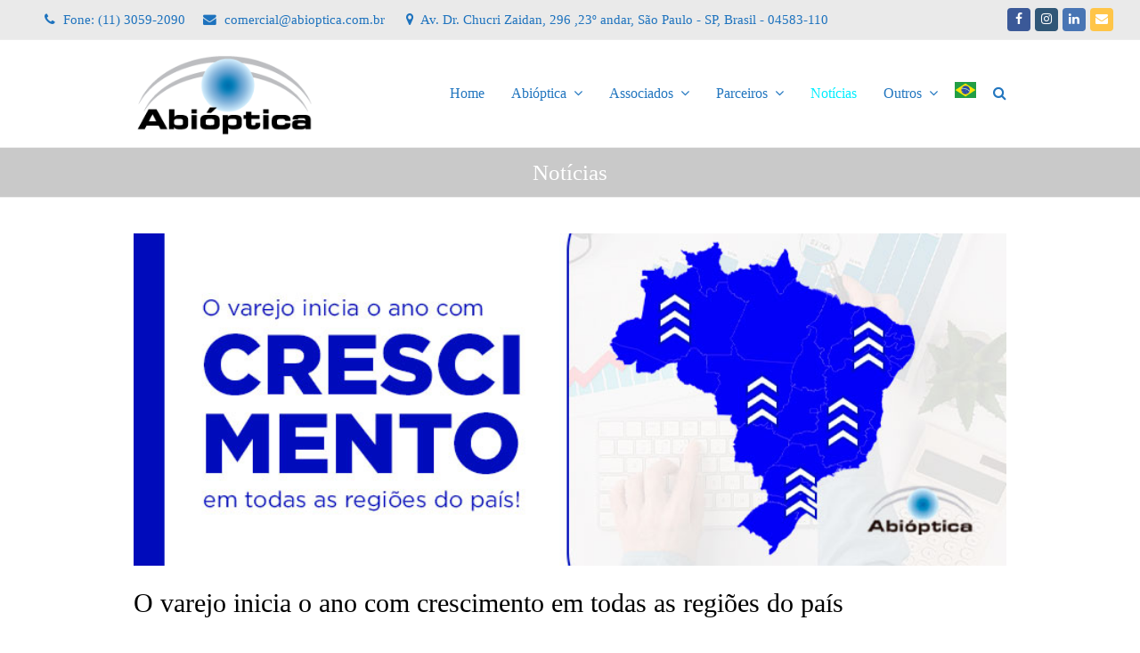

--- FILE ---
content_type: text/html; charset=UTF-8
request_url: https://www.abioptica.com.br/varejo-inicia-o-ano-com-crescimento/
body_size: 19561
content:
<!DOCTYPE html><html lang="pt-BR" itemscope itemtype="http://schema.org/WebPage"><head><script data-no-optimize="1">var litespeed_docref=sessionStorage.getItem("litespeed_docref");litespeed_docref&&(Object.defineProperty(document,"referrer",{get:function(){return litespeed_docref}}),sessionStorage.removeItem("litespeed_docref"));</script> <meta charset="UTF-8" /><link rel="profile" href="https://gmpg.org/xfn/11"><link rel="pingback" href="https://www.abioptica.com.br/xmlrpc.php"><meta name='robots' content='index, follow, max-image-preview:large, max-snippet:-1, max-video-preview:-1' /><meta name="viewport" content="width=device-width, initial-scale=1"><meta name="generator" content="Total WordPress Theme 4.0" /><title>O varejo inicia o ano com crescimento em todas as regiões do país - Abióptica</title><meta name="description" content="O mês de janeiro de 2023 apresentou um bom desempenho com destaque para Serviços que cresceu 11,5% descontada a inflação, segundo a Cielo..." /><link rel="canonical" href="https://www.abioptica.com.br/varejo-inicia-o-ano-com-crescimento/" /><meta property="og:locale" content="pt_BR" /><meta property="og:type" content="article" /><meta property="og:title" content="O varejo inicia o ano com crescimento em todas as regiões do país - Abióptica" /><meta property="og:description" content="O mês de janeiro de 2023 apresentou um bom desempenho com destaque para Serviços que cresceu 11,5% descontada a inflação, segundo a Cielo..." /><meta property="og:url" content="https://www.abioptica.com.br/varejo-inicia-o-ano-com-crescimento/" /><meta property="og:site_name" content="Abióptica" /><meta property="article:published_time" content="2023-02-24T11:46:48+00:00" /><meta property="og:image" content="https://www.abioptica.com.br/wp-content/uploads/2023/02/ICVA.Janeiro.23.jpg" /><meta property="og:image:width" content="820" /><meta property="og:image:height" content="312" /><meta property="og:image:type" content="image/jpeg" /><meta name="author" content="Abióptica Associação" /><meta name="twitter:card" content="summary_large_image" /><meta name="twitter:label1" content="Escrito por" /><meta name="twitter:data1" content="Abióptica Associação" /><meta name="twitter:label2" content="Est. tempo de leitura" /><meta name="twitter:data2" content="2 minutos" /> <script type="application/ld+json" class="yoast-schema-graph">{"@context":"https://schema.org","@graph":[{"@type":"WebPage","@id":"https://www.abioptica.com.br/varejo-inicia-o-ano-com-crescimento/","url":"https://www.abioptica.com.br/varejo-inicia-o-ano-com-crescimento/","name":"O varejo inicia o ano com crescimento em todas as regiões do país - Abióptica","isPartOf":{"@id":"https://www.abioptica.com.br/#website"},"primaryImageOfPage":{"@id":"https://www.abioptica.com.br/varejo-inicia-o-ano-com-crescimento/#primaryimage"},"image":{"@id":"https://www.abioptica.com.br/varejo-inicia-o-ano-com-crescimento/#primaryimage"},"thumbnailUrl":"https://www.abioptica.com.br/wp-content/uploads/2023/02/ICVA.Janeiro.23.jpg","datePublished":"2023-02-24T11:46:48+00:00","author":{"@id":"https://www.abioptica.com.br/#/schema/person/c7994361185851445ab1648b49ac34c4"},"description":"O mês de janeiro de 2023 apresentou um bom desempenho com destaque para Serviços que cresceu 11,5% descontada a inflação, segundo a Cielo...","breadcrumb":{"@id":"https://www.abioptica.com.br/varejo-inicia-o-ano-com-crescimento/#breadcrumb"},"inLanguage":"pt-BR","potentialAction":[{"@type":"ReadAction","target":["https://www.abioptica.com.br/varejo-inicia-o-ano-com-crescimento/"]}]},{"@type":"ImageObject","inLanguage":"pt-BR","@id":"https://www.abioptica.com.br/varejo-inicia-o-ano-com-crescimento/#primaryimage","url":"https://www.abioptica.com.br/wp-content/uploads/2023/02/ICVA.Janeiro.23.jpg","contentUrl":"https://www.abioptica.com.br/wp-content/uploads/2023/02/ICVA.Janeiro.23.jpg","width":820,"height":312,"caption":"varejo inicia o ano com crescimento"},{"@type":"BreadcrumbList","@id":"https://www.abioptica.com.br/varejo-inicia-o-ano-com-crescimento/#breadcrumb","itemListElement":[{"@type":"ListItem","position":1,"name":"Início","item":"https://www.abioptica.com.br/"},{"@type":"ListItem","position":2,"name":"O varejo inicia o ano com crescimento em todas as regiões do país"}]},{"@type":"WebSite","@id":"https://www.abioptica.com.br/#website","url":"https://www.abioptica.com.br/","name":"Abióptica","description":"Associação Brasileira da Indústria Óptica","potentialAction":[{"@type":"SearchAction","target":{"@type":"EntryPoint","urlTemplate":"https://www.abioptica.com.br/?s={search_term_string}"},"query-input":{"@type":"PropertyValueSpecification","valueRequired":true,"valueName":"search_term_string"}}],"inLanguage":"pt-BR"},{"@type":"Person","@id":"https://www.abioptica.com.br/#/schema/person/c7994361185851445ab1648b49ac34c4","name":"Abióptica Associação","image":{"@type":"ImageObject","inLanguage":"pt-BR","@id":"https://www.abioptica.com.br/#/schema/person/image/","url":"https://secure.gravatar.com/avatar/7a0de5d3b9b2a0e084f32114e620996483921be223b9ef1b2ea970aeafa64f33?s=96&d=mm&r=g","contentUrl":"https://secure.gravatar.com/avatar/7a0de5d3b9b2a0e084f32114e620996483921be223b9ef1b2ea970aeafa64f33?s=96&d=mm&r=g","caption":"Abióptica Associação"},"sameAs":["https://www.abioptica.com.br"],"url":"https://www.abioptica.com.br/author/abioptica/"}]}</script> <link rel='dns-prefetch' href='//fonts.googleapis.com' /><link rel="alternate" type="application/rss+xml" title="Feed para Abióptica &raquo;" href="https://www.abioptica.com.br/feed/" /><link rel="alternate" type="application/rss+xml" title="Feed de comentários para Abióptica &raquo;" href="https://www.abioptica.com.br/comments/feed/" /><link rel="alternate" type="application/rss+xml" title="Feed de comentários para Abióptica &raquo; O varejo inicia o ano com crescimento em todas as regiões do país" href="https://www.abioptica.com.br/varejo-inicia-o-ano-com-crescimento/feed/" /><style id="litespeed-ccss">body:after{content:url(/wp-content/plugins/instagram-feed/img/sbi-sprite.png);display:none}ul{box-sizing:border-box}:root{--wp--preset--font-size--normal:16px;--wp--preset--font-size--huge:42px}.screen-reader-text{clip:rect(1px,1px,1px,1px);word-wrap:normal!important;border:0;-webkit-clip-path:inset(50%);clip-path:inset(50%);height:1px;margin:-1px;overflow:hidden;padding:0;position:absolute;width:1px}body{--wp--preset--color--black:#000;--wp--preset--color--cyan-bluish-gray:#abb8c3;--wp--preset--color--white:#fff;--wp--preset--color--pale-pink:#f78da7;--wp--preset--color--vivid-red:#cf2e2e;--wp--preset--color--luminous-vivid-orange:#ff6900;--wp--preset--color--luminous-vivid-amber:#fcb900;--wp--preset--color--light-green-cyan:#7bdcb5;--wp--preset--color--vivid-green-cyan:#00d084;--wp--preset--color--pale-cyan-blue:#8ed1fc;--wp--preset--color--vivid-cyan-blue:#0693e3;--wp--preset--color--vivid-purple:#9b51e0;--wp--preset--gradient--vivid-cyan-blue-to-vivid-purple:linear-gradient(135deg,rgba(6,147,227,1) 0%,#9b51e0 100%);--wp--preset--gradient--light-green-cyan-to-vivid-green-cyan:linear-gradient(135deg,#7adcb4 0%,#00d082 100%);--wp--preset--gradient--luminous-vivid-amber-to-luminous-vivid-orange:linear-gradient(135deg,rgba(252,185,0,1) 0%,rgba(255,105,0,1) 100%);--wp--preset--gradient--luminous-vivid-orange-to-vivid-red:linear-gradient(135deg,rgba(255,105,0,1) 0%,#cf2e2e 100%);--wp--preset--gradient--very-light-gray-to-cyan-bluish-gray:linear-gradient(135deg,#eee 0%,#a9b8c3 100%);--wp--preset--gradient--cool-to-warm-spectrum:linear-gradient(135deg,#4aeadc 0%,#9778d1 20%,#cf2aba 40%,#ee2c82 60%,#fb6962 80%,#fef84c 100%);--wp--preset--gradient--blush-light-purple:linear-gradient(135deg,#ffceec 0%,#9896f0 100%);--wp--preset--gradient--blush-bordeaux:linear-gradient(135deg,#fecda5 0%,#fe2d2d 50%,#6b003e 100%);--wp--preset--gradient--luminous-dusk:linear-gradient(135deg,#ffcb70 0%,#c751c0 50%,#4158d0 100%);--wp--preset--gradient--pale-ocean:linear-gradient(135deg,#fff5cb 0%,#b6e3d4 50%,#33a7b5 100%);--wp--preset--gradient--electric-grass:linear-gradient(135deg,#caf880 0%,#71ce7e 100%);--wp--preset--gradient--midnight:linear-gradient(135deg,#020381 0%,#2874fc 100%);--wp--preset--font-size--small:13px;--wp--preset--font-size--medium:20px;--wp--preset--font-size--large:36px;--wp--preset--font-size--x-large:42px;--wp--preset--spacing--20:.44rem;--wp--preset--spacing--30:.67rem;--wp--preset--spacing--40:1rem;--wp--preset--spacing--50:1.5rem;--wp--preset--spacing--60:2.25rem;--wp--preset--spacing--70:3.38rem;--wp--preset--spacing--80:5.06rem;--wp--preset--shadow--natural:6px 6px 9px rgba(0,0,0,.2);--wp--preset--shadow--deep:12px 12px 50px rgba(0,0,0,.4);--wp--preset--shadow--sharp:6px 6px 0px rgba(0,0,0,.2);--wp--preset--shadow--outlined:6px 6px 0px -3px rgba(255,255,255,1),6px 6px rgba(0,0,0,1);--wp--preset--shadow--crisp:6px 6px 0px rgba(0,0,0,1)}html,body,div,span,a,img,ul,li,form,article,header,nav{margin:0;padding:0;border:0;outline:0;font-size:100%;font:inherit;vertical-align:baseline;font-family:inherit;font-style:inherit;font-weight:inherit}article,header,nav{display:block}html{font-size:62.5%;overflow-y:scroll;-webkit-text-size-adjust:100%;-ms-text-size-adjust:100%}*,*:before,*:after{-webkit-box-sizing:border-box;-moz-box-sizing:border-box;box-sizing:border-box}body{background:#fff;line-height:1}article,header,main,nav{display:block}ul{list-style:none}a img{border:0}img{max-width:100%;height:auto}img{-ms-interpolation-mode:bicubic}body{background:#fff;font-family:"Helvetica Neue",Arial,sans-serif;font-size:13px;line-height:1.65;color:#666}.container{width:980px}body.wpex-responsive .container{max-width:90%}.container{margin:0 auto}.content-area{width:69%;float:left;position:relative}.content-full-width .content-area{width:100%;max-width:none!important}#outer-wrap{overflow:hidden}#wrap{position:relative}body.content-full-width #content-wrap .content-area,.content-full-width .content-area{width:100%!important;max-width:none!important}#primary{padding-bottom:40px}body.single-post #primary{padding-bottom:0}.clr:after,.wpex-clr:after{content:"";display:block;height:0;clear:both;visibility:hidden;zoom:1}a{color:#0081cc;text-decoration:none;outline:0}button,input{font-size:100%;line-height:inherit;margin:0;vertical-align:baseline}input[type=search]{outline:0}input[type=search]::-webkit-search-decoration,input[type=search]::-webkit-search-cancel-button,input[type=search]::-webkit-search-results-button,input[type=search]::-webkit-search-results-decoration{display:none}input[type=search]{display:inline-block;color:#777;padding:6px 12px;font-family:inherit;font-weight:inherit;font-size:1em;line-height:1.65;max-width:100%;border:1px solid #eee;background:#f7f7f7;-webkit-border-radius:0;-moz-border-radius:0;-ms-border-radius:0;border-radius:0;-webkit-appearance:none;-moz-appearance:none;appearance:none}input:-webkit-autofill{-webkit-box-shadow:0 0 0px 1000px #f7f7f7 inset}::-webkit-input-placeholder{color:inherit;opacity:.7}:-moz-placeholder{color:inherit;opacity:.7}::-moz-placeholder{color:inherit;opacity:.7}:-ms-input-placeholder{color:inherit;opacity:.7}button{display:inline-block;background:#4a97c2;color:#fff;padding:.5em 1em;font-family:inherit;font-size:.923em;font-weight:400;margin:0;outline:0;border:0;line-height:1.65;-webkit-appearance:none;-webkit-font-smoothing:inherit;text-decoration:none!important;-webkit-border-radius:3px;-moz-border-radius:3px;-ms-border-radius:3px;border-radius:3px}.wpex-hidden{display:none}body .wpex-semi-rounded{-webkit-border-radius:4px;-moz-border-radius:4px;-ms-border-radius:4px;border-radius:4px}.screen-reader-text{clip:rect(1px,1px,1px,1px);position:absolute!important;height:1px;width:1px;overflow:hidden}.wpex-social-btn{display:block;display:inline-block;font-size:inherit;color:inherit;padding:0;height:1.846em;line-height:1.846em;width:1.846em;text-align:center;-webkit-border-radius:inherit;-moz-border-radius:inherit;-ms-border-radius:inherit;border-radius:inherit;-webkit-box-sizing:content-box;-moz-box-sizing:content-box;box-sizing:content-box}.wpex-social-btn-flat{color:#888;background:#f7f7f7}.wpex-social-bg{background:#aaa}.wpex-social-bg{color:#fff!important}.wpex-social-bg.wpex-facebook{background:#3b5998}.wpex-social-bg.wpex-linkedin{background:#4875b4}.wpex-social-bg.wpex-instagram{background:#305777}.wpex-social-bg.wpex-email{background:#ffc548}#site-scroll-top{position:fixed;right:30px;bottom:30px;color:#999;height:35px;line-height:35px;width:35px;font-size:16px;background:#f7f7f7;border:3px solid #fff;text-align:center;z-index:998;visibility:hidden;-moz-opacity:0;-webkit-opacity:0;opacity:0;-webkit-border-radius:50%;-moz-border-radius:50%;-ms-border-radius:50%;border-radius:50%;-webkit-box-sizing:content-box;-moz-box-sizing:content-box;box-sizing:content-box}#top-bar-wrap{border-bottom:1px solid #eee;font-size:.923em}#top-bar{position:relative;padding:15px 0}#top-bar a{color:#555}.top-bar-left{float:left}.top-bar-right{float:right}.wpex-top-bar-sticky{background:#fff;z-index:99;-ms-transform:translateZ(0);-webkit-transform:translateZ(0);-o-transform:translateZ(0);-moz-transform:translateZ(0);transform:translateZ(0)}@media only screen and (min-width:960px){#top-bar-wrap.wpex-full-width{padding-left:30px;padding-right:30px}#top-bar-wrap.wpex-full-width .container{width:100%!important;max-width:none!important}}#top-bar-social a{display:block;float:left;margin-right:5px;font-size:14px}#top-bar-social a.wpex-social-btn{height:26px;line-height:26px;width:26px;padding:0}#top-bar-social a:last-child{margin-right:0}#top-bar-social.top-bar-right{position:absolute;right:0;top:50%;height:26px;line-height:26px;margin-top:-13px}#site-header{padding:0!important;position:relative}#site-header-inner{position:relative;padding-top:30px;padding-bottom:30px;height:100%}#site-logo{display:table}#site-logo a{height:100%;padding:0;margin:0;text-decoration:none}#site-logo img{display:inline;vertical-align:middle;height:auto;width:auto;max-height:100%;max-width:100%}#site-logo-inner{display:table-cell;vertical-align:middle}#site-navigation a{text-decoration:none}#site-navigation .dropdown-menu li a .fa{margin-right:8px}#site-navigation .dropdown-menu .site-search-toggle .fa{margin:0}#site-navigation .dropdown-menu li a .nav-arrow{margin-left:4px;margin-right:0}#site-navigation .dropdown-menu ul{background:#fff;border:1px solid #eee}#site-navigation .dropdown-menu ul li{padding:0}#site-navigation .dropdown-menu ul a{display:block;float:none;padding:8px 12px;height:auto;margin:0;border:0;line-height:1.4em;color:#666;font-size:.923em;border-bottom:1px solid #eee}#site-navigation .dropdown-menu ul li:last-child>a{border-bottom:0}#site-header.fixed-scroll{z-index:99;-ms-transform:translateZ();-webkit-transform:translateZ();-o-transform:translateZ();-moz-transform:translateZ();transform:translateZ()}#site-header.shrink-sticky-header{width:100%}.anim-shrink-header #site-logo img{-webkit-transform:translate3d(0,0,0);transform:translate3d(0,0,0);-webkit-backface-visibility:hidden;-moz-backface-visibility:hidden;-ms-backface-visibility:hidden;backface-visibility:hidden}.header-one #site-logo{float:left;height:100%}.navbar-style-one{position:absolute;right:-15px;top:50%;margin-top:-25px;height:50px}.navbar-style-one .dropdown-menu>li>a{display:block;height:50px;line-height:50px;padding:0 4px;color:#555}.navbar-style-one .dropdown-menu>li>a>span.link-inner{display:inline-block;line-height:1;padding:.5em 11px;-webkit-border-radius:3px;-moz-border-radius:3px;-ms-border-radius:3px;border-radius:3px}#mobile-menu{height:40px;position:absolute;right:0;top:50%;margin-top:-20px}#mobile-menu a{display:block;float:left;color:#666;font-size:18px;height:40px;width:40px;line-height:40px;border:1px solid #eee;text-align:center;margin-left:10px;background:#f7f7f7;-webkit-border-radius:3px;-moz-border-radius:3px;-ms-border-radius:3px;border-radius:3px}#mobile-menu a:first-child{margin-left:0}.wpex-dropdowns-caret .dropdown-menu ul:before{content:"";display:block;position:absolute;top:-7px;left:12px;border-right:7px solid transparent;border-bottom:7px solid #ddd;border-bottom-color:rgba(0,0,0,.15);border-left:7px solid transparent}.wpex-dropdowns-caret .dropdown-menu ul:after{content:"";display:block;position:absolute;top:-6px;left:13px;border-right:6px solid transparent;border-bottom:6px solid #fff;border-left:6px solid transparent}.wpex-dropdowns-shadow-one ul ul{-webkit-box-shadow:0 3px 10px rgba(0,0,0,.1);-moz-box-shadow:0 3px 10px rgba(0,0,0,.1);box-shadow:0 3px 10px rgba(0,0,0,.1)}.wpex-dropdown-top-border #site-navigation .dropdown-menu li ul{border:none;border-top:3px solid transparent}.wpex-dropdown-top-border .dropdown-menu ul:before,.wpex-dropdown-top-border .dropdown-menu ul:after{display:none}.wpex-dropdown-style-minimal-sq #site-navigation .dropdown-menu ul{background:#fff;border:0;padding:0}.wpex-dropdown-style-minimal-sq #site-navigation .dropdown-menu ul:after,.wpex-dropdown-style-minimal-sq #site-navigation .dropdown-menu ul:before{display:none}.wpex-dropdown-style-minimal-sq #site-navigation .dropdown-menu ul li a{border:0;padding:10px 18px}.page-header{margin:0 0 40px;padding:20px 0;position:relative;background-color:#f7f7f7;border:0;border-top:1px solid #eee;border-bottom:1px solid #eee}.page-header .container{position:relative}.page-header-title{display:block;font-size:1.615em;line-height:1.4em;font-weight:400;font-weight:400;margin:0;color:#000}.centered-page-header{text-align:center;padding:30px 0}.centered-page-header .page-header-title{font-size:32px}#post-media{display:block;position:relative;margin-bottom:20px}#post-media img{display:block;margin:0 auto;width:100%}.searchform{position:relative}.wpex-menu-search-text{display:none}.searchform input{width:100%;background-repeat:no-repeat;background-position:right center;padding:.7em 30px .7em .8em}.searchform .searchform-submit{position:absolute;top:50%;right:14px;height:20px;line-height:20px;margin:-10px 0 0;background:0 0;padding:0;border:0;outline:0;color:#000;font-size:11px;-moz-opacity:.5;-webkit-opacity:.5;opacity:.5}#searchform-overlay{display:none;width:350px;top:120px;-ms-transform:scale(.5);-webkit-transform:scale(.5);-o-transform:scale(.5);-moz-transform:scale(.5);transform:scale(.5)}#searchform-overlay-title{font-size:2.154em;margin:0 0 20px;font-weight:400;color:#fff;text-align:center;text-transform:capitalize}#searchform-overlay input{font-size:1.077em;background:#fff;width:100%;border:0;outline:0;padding:0;padding-right:40px;padding-left:20px;height:45px;color:#000;font-weight:400;-webkit-border-radius:3px;-moz-border-radius:3px;-ms-border-radius:3px;border-radius:3px;-webkit-box-shadow:0 0 4px rgba(0,0,0,.7);-moz-box-shadow:0 0 4px rgba(0,0,0,.7);box-shadow:0 0 4px rgba(0,0,0,.7)}#searchform-overlay .searchform-submit{font-size:18px}#site-scroll-top{font-family:"FontAwesome"}.searchform input:after{font-family:"FontAwesome";font-weight:400;font-style:normal;letter-spacing:normal;text-rendering:auto;-webkit-font-smoothing:antialiased;-moz-osx-font-smoothing:grayscale}button{background:#4a97c2;color:#fff}.wpex-dropdown-top-border #site-navigation .dropdown-menu li ul{border-top-color:#3b86b0}.sf-menu,.sf-menu *{margin:0;padding:0;list-style:none}.sf-menu ul{position:absolute;display:none;top:100%;left:0;z-index:10001}.sf-menu>li{float:left}.sf-menu a{display:block;position:relative}.sf-menu{float:left}.sf-menu ul{min-width:140px;*width:140px}.sf-menu a{zoom:1}.sf-menu li{position:relative;white-space:nowrap;*white-space:normal}.sf-menu ul img{display:block;float:none;max-width:100%}.fa{display:inline-block;font:normal normal normal 14px/1 FontAwesome;font-size:inherit;text-rendering:auto;-webkit-font-smoothing:antialiased;-moz-osx-font-smoothing:grayscale}.fa-search:before{content:"\f002"}.fa-map-marker:before{content:"\f041"}.fa-chevron-up:before{content:"\f077"}.fa-phone:before{content:"\f095"}.fa-facebook:before{content:"\f09a"}.fa-navicon:before{content:"\f0c9"}.fa-envelope:before{content:"\f0e0"}.fa-linkedin:before{content:"\f0e1"}.fa-angle-down:before{content:"\f107"}.fa-instagram:before{content:"\f16d"}@media only screen and (min-width:768px){.content-area{max-width:70%}}@media only screen and (max-width:959px){.content-area{width:100%;max-width:none}body.wpex-mobile-toggle-menu-icon_buttons #site-logo{height:100%;float:left;text-align:left}body.has-mobile-menu #site-navigation-wrap{display:none}body.has-mobile-menu .wpex-mobile-menu-toggle{display:block}body.wpex-mobile-toggle-menu-icon_buttons #site-header-inner.container{padding-right:80px}}@media only screen and (max-width:767px){#wrap{width:100%!important}.content-area{float:none;width:100%!important}#site-logo{margin-top:0!important;margin-bottom:0!important}#top-bar #top-bar-social{position:static;left:auto;right:auto;float:none;height:auto;line-height:1.5em;margin-top:0;text-align:center;padding-top:10px}#top-bar #top-bar-social a{display:inline-block;float:none}#top-bar #top-bar-content{float:none;text-align:center}.centered-page-header .page-header-title{font-size:1.846em}#site-scroll-top{right:20px;bottom:20px}}@media only screen and (min-width:480px) and (max-width:767px){.content-area{width:100%;float:none}}body{font-family:"Open Sans";font-size:16px}.page-header .page-header-title{font-size:25px}#site-logo img{max-height:130px}.page-header.wpex-supports-mods{padding-top:10px;padding-bottom:10px;background-color:#c9c9c9}.page-header{margin-bottom:40px}.page-header.wpex-supports-mods .page-header-title{color:#fff}a{color:#1e73be}button{color:#fff;background:#1e73be}#top-bar-wrap{background-color:#eaeaea;color:#1e73be}.wpex-top-bar-sticky{background-color:#eaeaea}#top-bar-content a{color:#1e73be}#top-bar{padding-top:10px;padding-bottom:10px}#site-header-inner{padding-top:10px;padding-bottom:10px}.shrink-sticky-header #site-logo img{max-height:100px!important}#site-navigation .dropdown-menu>li>a{color:#2276bf}</style><link rel="preload" data-asynced="1" data-optimized="2" as="style" onload="this.onload=null;this.rel='stylesheet'" href="https://www.abioptica.com.br/wp-content/litespeed/ucss/d1f020ae8c1903bb74aafe53f71cf177.css?ver=d5368" /><script type="litespeed/javascript">!function(a){"use strict";var b=function(b,c,d){function e(a){return h.body?a():void setTimeout(function(){e(a)})}function f(){i.addEventListener&&i.removeEventListener("load",f),i.media=d||"all"}var g,h=a.document,i=h.createElement("link");if(c)g=c;else{var j=(h.body||h.getElementsByTagName("head")[0]).childNodes;g=j[j.length-1]}var k=h.styleSheets;i.rel="stylesheet",i.href=b,i.media="only x",e(function(){g.parentNode.insertBefore(i,c?g:g.nextSibling)});var l=function(a){for(var b=i.href,c=k.length;c--;)if(k[c].href===b)return a();setTimeout(function(){l(a)})};return i.addEventListener&&i.addEventListener("load",f),i.onloadcssdefined=l,l(f),i};"undefined"!=typeof exports?exports.loadCSS=b:a.loadCSS=b}("undefined"!=typeof global?global:this);!function(a){if(a.loadCSS){var b=loadCSS.relpreload={};if(b.support=function(){try{return a.document.createElement("link").relList.supports("preload")}catch(b){return!1}},b.poly=function(){for(var b=a.document.getElementsByTagName("link"),c=0;c<b.length;c++){var d=b[c];"preload"===d.rel&&"style"===d.getAttribute("as")&&(a.loadCSS(d.href,d,d.getAttribute("media")),d.rel=null)}},!b.support()){b.poly();var c=a.setInterval(b.poly,300);a.addEventListener&&a.addEventListener("load",function(){b.poly(),a.clearInterval(c)}),a.attachEvent&&a.attachEvent("onload",function(){a.clearInterval(c)})}}}(this);</script> <!--[if IE 8]><link rel='stylesheet' id='wpex-ie8-css' href='https://www.abioptica.com.br/wp-content/themes/coneki-total/assets/css/wpex-ie8.css?ver=4.0' type='text/css' media='all' />
<![endif]-->
<!--[if IE 9]><link rel='stylesheet' id='wpex-ie9-css' href='https://www.abioptica.com.br/wp-content/themes/coneki-total/assets/css/wpex-ie9.css?ver=4.0' type='text/css' media='all' />
<![endif]--><script type="litespeed/javascript" data-src="https://www.abioptica.com.br/wp-includes/js/jquery/jquery.min.js?ver=3.7.1" id="jquery-core-js"></script> <!--[if lt IE 9]> <script type="text/javascript" src="https://www.abioptica.com.br/wp-content/themes/coneki-total/assets/js/dynamic/html5.js?ver=4.0" id="wpex-html5shiv-js"></script> <![endif]--><link rel="https://api.w.org/" href="https://www.abioptica.com.br/wp-json/" /><link rel="alternate" title="JSON" type="application/json" href="https://www.abioptica.com.br/wp-json/wp/v2/posts/7276" /><link rel="EditURI" type="application/rsd+xml" title="RSD" href="https://www.abioptica.com.br/xmlrpc.php?rsd" /><meta name="generator" content="WordPress 6.8.3" /><link rel='shortlink' href='https://www.abioptica.com.br/?p=7276' /><link rel="alternate" title="oEmbed (JSON)" type="application/json+oembed" href="https://www.abioptica.com.br/wp-json/oembed/1.0/embed?url=https%3A%2F%2Fwww.abioptica.com.br%2Fvarejo-inicia-o-ano-com-crescimento%2F" /><link rel="alternate" title="oEmbed (XML)" type="text/xml+oembed" href="https://www.abioptica.com.br/wp-json/oembed/1.0/embed?url=https%3A%2F%2Fwww.abioptica.com.br%2Fvarejo-inicia-o-ano-com-crescimento%2F&#038;format=xml" /><meta http-equiv="X-UA-Compatible" content="IE=edge" /><link rel="shortcut icon" href="https://www.abioptica.com.br/wp-content/uploads/2019/06/logo-em-png.png"><link rel="apple-touch-icon-precomposed apple-touch-icon" href="https://www.abioptica.com.br/wp-content/uploads/2019/06/logo-abioptica.png"><link rel="apple-touch-icon-precomposed apple-touch-icon" sizes="76x76" href="https://www.abioptica.com.br/wp-content/uploads/2019/06/logo-abioptica.png"><link rel="apple-touch-icon-precomposed apple-touch-icon" sizes="120x120" href="https://www.abioptica.com.br/wp-content/uploads/2018/03/logo.png"><link rel="apple-touch-icon-precomposed apple-touch-icon" sizes="114x114" href="https://www.abioptica.com.br/wp-content/uploads/2017/08/logo.png"><meta name="generator" content="Elementor 3.32.5; features: additional_custom_breakpoints; settings: css_print_method-external, google_font-enabled, font_display-auto"> <script type="litespeed/javascript">(function(i,s,o,g,r,a,m){i.GoogleAnalyticsObject=r;i[r]=i[r]||function(){(i[r].q=i[r].q||[]).push(arguments)},i[r].l=1*new Date();a=s.createElement(o),m=s.getElementsByTagName(o)[0];a.async=1;a.src=g;m.parentNode.insertBefore(a,m)})(window,document,'script','https://www.google-analytics.com/analytics.js','ga');ga('create','UA-92257976-1','auto');ga('send','pageview')</script> <div id="fb-root"></div><meta name="google-site-verification" content="VIDCQFre6qml8F7KNu_FIQMuEQVg2G6Xxk0Sz6ny9FE" /><meta name="generator" content="Powered by WPBakery Page Builder - drag and drop page builder for WordPress."/>
<noscript><style>.wpb_animate_when_almost_visible { opacity: 1; }</style></noscript></head><body data-rsssl=1 class="wp-singular post-template-default single single-post postid-7276 single-format-standard wp-theme-coneki-total wpex-theme wpex-responsive full-width-main-layout no-composer wpex-live-site content-full-width has-topbar post-in-category-noticias sidebar-widget-icons hasnt-overlay-header wpex-mobile-toggle-menu-icon_buttons has-mobile-menu wpb-js-composer js-comp-ver-6.1 vc_responsive elementor-default elementor-kit-5093"><span data-ls_id="#site_top"></span><div id="outer-wrap" class="clr"><div id="wrap" class="clr"><div id="top-bar-wrap" class="clr wpex-top-bar-sticky wpex-full-width"><div id="top-bar" class="clr container"><div id="top-bar-content" class="wpex-clr has-content top-bar-left">
<span class="fa fa-phone"  style="margin-left: 20px;margin-right: 5px;"></span> <a href="tel:+551130592090">Fone: (11) 3059-2090</a><span class="fa fa-envelope"  style="margin-left: 20px;margin-right: 5px;"></span> <a href="/cdn-cgi/l/email-protection#f4979b999186979d9598b495969d9b84809d9795da979b99da9686d4"><span class="__cf_email__" data-cfemail="63000c0e0611000a020f2302010a0c13170a00024d000c0e4d0111">[email&#160;protected]</span> </a>
<span class="fa fa-map-marker"  style="margin-left: 20px;margin-right: 5px;"></span>
<a href="https://goo.gl/maps/tHWieSMoGw4mRHGD8">Av. Dr. Chucri Zaidan, 296 ,23º andar,  São Paulo - SP, Brasil - 04583-110</div><div id="top-bar-social" class="clr top-bar-right social-style-flat-color-rounded"><a href="https://www.facebook.com/Abioptica/?fref=ts" title="Facebook" target="_blank" class="wpex-facebook wpex-social-btn wpex-social-btn-flat wpex-social-bg wpex-semi-rounded"><span class="fa fa-facebook" aria-hidden="true"></span><span class="screen-reader-text">Facebook</span></a><a href="https://www.instagram.com/abioptica/" title="Instagram" target="_blank" class="wpex-instagram wpex-social-btn wpex-social-btn-flat wpex-social-bg wpex-semi-rounded"><span class="fa fa-instagram" aria-hidden="true"></span><span class="screen-reader-text">Instagram</span></a><a href="https://www.linkedin.com/company/10859337?trk=tyah&#038;trkInfo=clickedVertical%3Acompany%2CentityType%3AentityHistoryName%2CclickedEntityId%3Acompany_10859337%2Cidx%3A0" title="LinkedIn" target="_blank" class="wpex-linkedin wpex-social-btn wpex-social-btn-flat wpex-social-bg wpex-semi-rounded"><span class="fa fa-linkedin" aria-hidden="true"></span><span class="screen-reader-text">LinkedIn</span></a><a href=" mailto: comercial@abioptica.com.br " title="Email" class="wpex-email wpex-social-btn wpex-social-btn-flat wpex-social-bg wpex-semi-rounded"><span class="fa fa-envelope" aria-hidden="true"></span><span class="screen-reader-text">Email</span></a></div></div></div><header id="site-header" class="header-one fixed-scroll shrink-sticky-header anim-shrink-header wpex-dropdown-style-minimal-sq wpex-dropdowns-shadow-one dyn-styles clr" itemscope="itemscope" itemtype="http://schema.org/WPHeader"><div id="site-header-inner" class="container clr"><div id="site-logo" class="site-branding clr header-one-logo"><div id="site-logo-inner" class="clr">
<a href="https://www.abioptica.com.br/" title="Abióptica" rel="home" class="main-logo"><img data-lazyloaded="1" src="[data-uri]" width="239" height="115" data-src="https://www.abioptica.com.br/wp-content/uploads/2016/11/logo.png" alt="Abióptica" class="logo-img" data-no-retina /></a></div></div><div id="site-navigation-wrap" class="navbar-style-one wpex-dropdowns-caret wpex-dropdown-top-border clr"><nav id="site-navigation" class="navigation main-navigation clr" itemscope="itemscope" itemtype="http://schema.org/SiteNavigationElement"><ul id="menu-menu-topo" class="dropdown-menu sf-menu"><li id="menu-item-14" class="menu-item menu-item-type-post_type menu-item-object-page menu-item-home menu-item-14"><a href="https://www.abioptica.com.br/"><span class="link-inner">Home</span></a></li><li id="menu-item-34" class="menu-item menu-item-type-custom menu-item-object-custom menu-item-has-children dropdown menu-item-34"><a href="#"><span class="link-inner">Abióptica <span class="nav-arrow top-level fa fa-angle-down"></span></span></a><ul class="sub-menu"><li id="menu-item-16" class="menu-item menu-item-type-post_type menu-item-object-page menu-item-16"><a href="https://www.abioptica.com.br/historia-abioptica/"><span class="link-inner">Quem somos?</span></a></li><li id="menu-item-20" class="menu-item menu-item-type-post_type menu-item-object-page menu-item-20"><a href="https://www.abioptica.com.br/missao-visao-e-valores/"><span class="link-inner">Missão, Visão e Valores</span></a></li><li id="menu-item-2160" class="menu-item menu-item-type-post_type menu-item-object-page menu-item-2160"><a href="https://www.abioptica.com.br/conselho/"><span class="link-inner">Conselho</span></a></li><li id="menu-item-446" class="menu-item menu-item-type-post_type menu-item-object-page menu-item-446"><a href="https://www.abioptica.com.br/estatuto/"><span class="link-inner">Estatuto</span></a></li><li id="menu-item-8627" class="menu-item menu-item-type-post_type menu-item-object-page menu-item-8627"><a href="https://www.abioptica.com.br/politica-de-privacidade/"><span class="link-inner">Política de Privacidade</span></a></li><li id="menu-item-143" class="menu-item menu-item-type-post_type menu-item-object-page menu-item-143"><a href="https://www.abioptica.com.br/nossa-equipe/"><span class="link-inner">Nossa Equipe</span></a></li></ul></li><li id="menu-item-7536" class="menu-item menu-item-type-custom menu-item-object-custom menu-item-has-children dropdown menu-item-7536"><a href="#"><span class="link-inner">Associados <span class="nav-arrow top-level fa fa-angle-down"></span></span></a><ul class="sub-menu"><li id="menu-item-240" class="menu-item menu-item-type-post_type menu-item-object-page menu-item-240"><a href="https://www.abioptica.com.br/associados/"><span class="link-inner">Seja um associado</span></a></li><li id="menu-item-5000" class="menu-item menu-item-type-post_type menu-item-object-page menu-item-5000"><a href="https://www.abioptica.com.br/lista-de-associados/"><span class="link-inner">Lista de Associados</span></a></li><li id="menu-item-6004" class="menu-item menu-item-type-post_type menu-item-object-page menu-item-6004"><a href="https://www.abioptica.com.br/fornecedores-produtos-opticos/"><span class="link-inner">Contate os Associados</span></a></li></ul></li><li id="menu-item-7535" class="menu-item menu-item-type-custom menu-item-object-custom menu-item-has-children dropdown menu-item-7535"><a href="#"><span class="link-inner">Parceiros <span class="nav-arrow top-level fa fa-angle-down"></span></span></a><ul class="sub-menu"><li id="menu-item-5978" class="menu-item menu-item-type-post_type menu-item-object-page menu-item-5978"><a href="https://www.abioptica.com.br/servicos/"><span class="link-inner">Serviços</span></a></li><li id="menu-item-5657" class="menu-item menu-item-type-post_type menu-item-object-page menu-item-5657"><a href="https://www.abioptica.com.br/capacitacao/"><span class="link-inner">Capacitação</span></a></li></ul></li><li id="menu-item-402" class="menu-item menu-item-type-taxonomy menu-item-object-category current-post-ancestor current-menu-parent current-post-parent menu-item-402"><a href="https://www.abioptica.com.br/categoria/noticias/"><span class="link-inner">Notícias</span></a></li><li id="menu-item-7537" class="menu-item menu-item-type-custom menu-item-object-custom menu-item-has-children dropdown menu-item-7537"><a href="#"><span class="link-inner">Outros <span class="nav-arrow top-level fa fa-angle-down"></span></span></a><ul class="sub-menu"><li id="menu-item-9937" class="menu-item menu-item-type-post_type menu-item-object-page menu-item-9937"><a href="https://www.abioptica.com.br/calendario-de-reunioes-2025/"><span class="link-inner">Calendário de Reuniões 2025</span></a></li><li id="menu-item-6841" class="menu-item menu-item-type-custom menu-item-object-custom menu-item-6841"><a target="_blank" href="https://www.insv.com.br/abioptica"><span class="link-inner">INSV</span></a></li><li id="menu-item-10610" class="menu-item menu-item-type-post_type menu-item-object-page menu-item-10610"><a href="https://www.abioptica.com.br/logistica-reversa-de-embalagem-abioptica/"><span class="link-inner">Logística reversa de embalagem</span></a></li><li id="menu-item-8150" class="menu-item menu-item-type-post_type menu-item-object-page menu-item-8150"><a href="https://www.abioptica.com.br/linhas-de-credito-e-fomento/"><span class="link-inner">Linhas de Crédito e Fomento</span></a></li><li id="menu-item-7670" class="menu-item menu-item-type-post_type menu-item-object-page menu-item-7670"><a href="https://www.abioptica.com.br/cb049/"><span class="link-inner">CB-049</span></a></li><li id="menu-item-7813" class="menu-item menu-item-type-post_type menu-item-object-page menu-item-7813"><a href="https://www.abioptica.com.br/anvisa/"><span class="link-inner">ANVISA</span></a></li></ul></li><li class="menu-item menu-item-gtranslate menu-item-has-children notranslate"><a href="#" data-gt-lang="pt" class="gt-current-wrapper notranslate"><img data-lazyloaded="1" src="[data-uri]" loading="lazy" data-src="https://www.abioptica.com.br/wp-content/plugins/gtranslate/flags/svg/pt-br.svg" width="24" height="24" alt="pt" loading="lazy"></a><ul class="dropdown-menu sub-menu"><li class="menu-item menu-item-gtranslate-child"><a href="#" data-gt-lang="en" class="notranslate"><img data-lazyloaded="1" src="[data-uri]" loading="lazy" data-src="https://www.abioptica.com.br/wp-content/plugins/gtranslate/flags/svg/en-us.svg" width="24" height="24" alt="en" loading="lazy"></a></li><li class="menu-item menu-item-gtranslate-child"><a href="#" data-gt-lang="pt" class="gt-current-lang notranslate"><img data-lazyloaded="1" src="[data-uri]" loading="lazy" data-src="https://www.abioptica.com.br/wp-content/plugins/gtranslate/flags/svg/pt-br.svg" width="24" height="24" alt="pt" loading="lazy"></a></li><li class="menu-item menu-item-gtranslate-child"><a href="#" data-gt-lang="es" class="notranslate"><img data-lazyloaded="1" src="[data-uri]" loading="lazy" data-src="https://www.abioptica.com.br/wp-content/plugins/gtranslate/flags/svg/es.svg" width="24" height="24" alt="es" loading="lazy"></a></li></ul></li><li class="search-toggle-li wpex-menu-extra"><a href="#" class="site-search-toggle search-overlay-toggle"><span class="link-inner"><span class="wpex-menu-search-text">Search</span><span class="fa fa-search" aria-hidden="true"></span></span></a></li></ul></nav></div><div id="mobile-menu" class="clr wpex-mobile-menu-toggle wpex-hidden">
<a href="#" class="mobile-menu-toggle"><span class="fa fa-navicon"></span></a></div></div></header><main id="main" class="site-main clr" ><header class="page-header centered-page-header wpex-supports-mods"><div class="page-header-inner container clr">
<span class="page-header-title wpex-clr"><span>Notícias</span></span></div></header><div id="content-wrap" class="container clr"><div id="primary" class="content-area clr"><div id="content" class="site-content clr"><article id="single-blocks" class="single-blog-article clr" ><div id="post-media" class="clr">
<a href="https://www.abioptica.com.br/wp-content/uploads/2023/02/ICVA.Janeiro.23.jpg" title="O varejo inicia o ano com crescimento em todas as regiões do país" class="wpex-lightbox" data-type="image"><img data-lazyloaded="1" src="[data-uri]" fetchpriority="high" data-src="https://www.abioptica.com.br/wp-content/uploads/2023/02/ICVA.Janeiro.23.jpg" width="820" height="312" itemprop="image" alt="Varejo Inicia O Ano Com Crescimento" data-no-retina="" /></a></div><header class="single-blog-header clr"><h1 class="single-post-title entry-title" itemprop="headline">O varejo inicia o ano com crescimento em todas as regiões do país</h1></header><div class="single-blog-content entry clr" itemprop="text"><h2><strong>O varejo inicia o ano com crescimento em todas as regiões do país</strong></h2><p>O mês de janeiro de 2023 apresentou um bom desempenho com destaque para <strong>Serviços que cresceu 11,5% descontada a inflação</strong>, segundo a Cielo. Janeiro deste ano foi um mês favorecido pelos efeitos de calendário. O dia de ano novo caiu em um domingo, o que abriu espaço para um dia útil a mais que em janeiro de 2022, quando o dia 1º de janeiro caiu em um sábado. Descontados tais efeitos, <strong>o crescimento em janeiro foi de 4,5</strong> em comparação com jan./2022.<strong> </strong></p><p><em>“Analisando o indicador ICVA da Cielo para o macrossetor onde o óptico está inserido identificamos um bom desempenho e, quando analisamos regionalmente a região sudeste nunca decepciona, cresceu dois pontos percentuais acima da média nacional. A região sudeste é o mercado mais importante para o setor óptico, visto que concentra quase 40% dos negócios do país, relata Ambra Nobre Sinkoc, diretora executiva da Abióptica.”</em><em> </em></p><p>Foi o 15º mês seguido de alta, mas ainda assim o patamar está abaixo do período da pré-pandemia. <em>“Os números da Cielo para o varejo de jan./23 apontam um bom desempenho e na próxima semana teremos os números específicos do varejo óptico e saberemos exatamente como foi o nosso desempenho nacional e regional do nosso ramo, conclui Ambra.”</em></p><p>Mais informações entrar em contato com <a href="/cdn-cgi/l/email-protection#4a2925272f3829232b260a2b2823253a3e23292b64292527642838"><span class="__cf_email__" data-cfemail="c6a5a9aba3b4a5afa7aa86a7a4afa9b6b2afa5a7e8a5a9abe8a4b4">[email&#160;protected]</span></a> e aplique para ser um associado</p><p>&nbsp;</p><h3><strong>Sobre Abióptica</strong></h3><p>A Associação Brasileira da Indústria Óptica &#8211; Abióptica, entidade mais representativa do setor óptico brasileiro, possui entre seus associados 95% de todas as marcas e grifes comercializadas no Brasil. Tem como um dos seus principais objetivos a defesa dos interesses do setor óptico por meio do fortalecimento e união da indústria e varejo.</p><p>Fonte: Cielo</p><p>&nbsp;</p><h4>Leia também:</h4><p><a href="https://www.abioptica.com.br/insv-janeiro-23/">O INSV medido pela Abióptica em parceria com Inroots, em janeiro/23 é de 90,35%</a></p><p>&nbsp;</p></div><div class="wpex-social-share-wrap clr position-horizontal"><div class="theme-heading  social-share-title"><span class="text">Gostou ?   Compartilhe !</span></div><ul class="wpex-social-share position-horizontal style-flat clr"><li class="share-twitter">
<a href="https://twitter.com/share?text=O%20varejo%20inicia%20o%20ano%20com%20crescimento%20em%20todas%20as%20regi%C3%B5es%20do%20pa%C3%ADs&amp;url=https%3A%2F%2Fwww.abioptica.com.br%2Fvarejo-inicia-o-ano-com-crescimento" title="Share on Twitter" onclick="javascript:window.open(this.href, '', 'menubar=no,toolbar=no,resizable=yes,scrollbars=yes,height=600,width=600');return false;">
<span class="fa fa-twitter"></span>
<span class="social-share-button-text">Tweet</span>
</a></li><li class="share-facebook">
<a href="https://www.facebook.com/sharer/sharer.php?u=https%3A%2F%2Fwww.abioptica.com.br%2Fvarejo-inicia-o-ano-com-crescimento" title="Share on Facebook" onclick="javascript:window.open(this.href, '', 'menubar=no,toolbar=no,resizable=yes,scrollbars=yes,height=600,width=600');return false;">
<span class="fa fa-facebook"></span>
<span class="social-share-button-text">Share</span>
</a></li><li class="share-linkedin">
<a href="https://www.linkedin.com/shareArticle?mini=true&amp;url=https%3A%2F%2Fwww.abioptica.com.br%2Fvarejo-inicia-o-ano-com-crescimento&amp;title=O%20varejo%20inicia%20o%20ano%20com%20crescimento%20em%20todas%20as%20regi%C3%B5es%20do%20pa%C3%ADs&amp;summary=O%20varejo%20inicia%20o%20ano%20com%20crescimento%20em%20todas%20as%20regi%C3%B5es%20do%20pa%C3%ADs%20O%20m%C3%AAs%20de%20janeiro%20de%202023%20apresentou%20um%20bom%20desempenho%20com%20destaque%20para%20Servi%C3%A7os%20que%20cresceu%2011%2C5%25%20descontada%20a%20infla%C3%A7%C3%A3o%2C%20segundo%20a%20Cielo.%20Janeiro%20deste%20ano%20foi&amp;source=https://www.abioptica.com.br/" title="Share on LinkedIn" onclick="javascript:window.open(this.href, '', 'menubar=no,toolbar=no,resizable=yes,scrollbars=yes,height=600,width=600');return false;">
<span class="fa fa-linkedin"></span>
<span class="social-share-button-text">Share</span>
</a></li></ul></div><div class="related-posts clr"><div class="theme-heading  related-posts-title"><span class="text">Related Posts</span></div><div class="wpex-row clr"><article class="related-post clr nr-col span_1_of_3 col-1 post-6009 post type-post status-publish format-standard has-post-thumbnail hentry category-noticias entry has-media"><figure class="related-post-figure clr ">
<a href="https://www.abioptica.com.br/tcl-anuncia-novos-oculos-inteligentes-que-criam-tela-de-140/" title="TCL anuncia novos óculos inteligentes que ‘criam’ tela de 140&#8242;" rel="bookmark" class="related-post-thumb"><img data-lazyloaded="1" src="[data-uri]" data-src="https://www.abioptica.com.br/wp-content/uploads/2022/01/Captura-de-tela-2022-01-04-151212.png" width="1113" height="413" alt="Captura De Tela 2022 01 04 151212" data-no-retina="" /></a></figure><div class="related-post-content clr"><h4 class="related-post-title entry-title">
<a href="https://www.abioptica.com.br/tcl-anuncia-novos-oculos-inteligentes-que-criam-tela-de-140/" title="TCL anuncia novos óculos inteligentes que ‘criam’ tela de 140&#8242;" rel="bookmark">TCL anuncia novos óculos inteligentes que ‘criam’ tela de 140&#8242;</a></h4><div class="related-post-excerpt clr"><p>Nesta terça-feira (4), durante sua apresentação na CES 2022, a TCL anunciou a nova geração do NxtWear Air. Unindo&hellip;</p></div></div></article><article class="related-post clr nr-col span_1_of_3 col-2 post-4172 post type-post status-publish format-standard has-post-thumbnail hentry category-noticias entry has-media"><figure class="related-post-figure clr ">
<a href="https://www.abioptica.com.br/pirataria-e-ilegalidade-no-setor-optico-geram-prejuizo-de-97-bilhoes-a-economia-brasileira/" title="Pirataria e ilegalidade no setor óptico geram prejuízo de 9,7 bilhões à economia brasileira" rel="bookmark" class="related-post-thumb"><img data-lazyloaded="1" src="[data-uri]" data-src="https://www.abioptica.com.br/wp-content/uploads/2019/07/Dino-Abióptica.jpg" width="1920" height="1271" alt="Dino &#8211; Abióptica" data-no-retina="" /></a></figure><div class="related-post-content clr"><h4 class="related-post-title entry-title">
<a href="https://www.abioptica.com.br/pirataria-e-ilegalidade-no-setor-optico-geram-prejuizo-de-97-bilhoes-a-economia-brasileira/" title="Pirataria e ilegalidade no setor óptico geram prejuízo de 9,7 bilhões à economia brasileira" rel="bookmark">Pirataria e ilegalidade no setor óptico geram prejuízo de 9,7 bilhões à economia brasileira</a></h4><div class="related-post-excerpt clr"><p>Doenças oculares também estão entre os principais danos causados pelo consumo de produtos ópticos ilegais&hellip;</p></div></div></article><article class="related-post clr nr-col span_1_of_3 col-3 post-5921 post type-post status-publish format-standard has-post-thumbnail hentry category-noticias entry has-media"><figure class="related-post-figure clr ">
<a href="https://www.abioptica.com.br/produtividade-na-industria-volta-ao-nivel-mais-baixo-desde-o-inicio-da-pandemia/" title="Produtividade na indústria volta ao nível  mais baixo desde o início da pandemia" rel="bookmark" class="related-post-thumb"><img data-lazyloaded="1" src="[data-uri]" data-src="https://www.abioptica.com.br/wp-content/uploads/2021/03/Sem-Título-1-min.png" width="828" height="315" alt="Sem Título 1 Min" data-no-retina="" /></a></figure><div class="related-post-content clr"><h4 class="related-post-title entry-title">
<a href="https://www.abioptica.com.br/produtividade-na-industria-volta-ao-nivel-mais-baixo-desde-o-inicio-da-pandemia/" title="Produtividade na indústria volta ao nível  mais baixo desde o início da pandemia" rel="bookmark">Produtividade na indústria volta ao nível  mais baixo desde o início da pandemia</a></h4><div class="related-post-excerpt clr"><p>03/12/2021 – ECONOMIA Queda reflete ambiente de incertezas, com falta de insumos e pressão sobre&hellip;</p></div></div></article></div></div></article></div></div></div><div class="post-pagination-wrap clr"><ul class="post-pagination container clr"><li class="post-prev"><a href="https://www.abioptica.com.br/ano-da-eficiencia/" rel="prev"><span class="fa fa-angle-double-left"></span>2023 será o ano da eficiência!</a></li><li class="post-next"><a href="https://www.abioptica.com.br/customizacao-na-expo-optica-2023/" rel="next">Customização mostra sua força na Expo Óptica 2023<span class="fa fa-angle-double-right"></span></a></li></ul></div></main><div id="footer-callout-wrap" class="clr"><div id="footer-callout" class="clr container"><div id="footer-callout-left" class="footer-callout-content clr"><strong>Junte-se a Abióptica</strong>, a mais representativa instituição do ramo óptico brasileiro.</div><div id="footer-callout-right" class="footer-callout-button wpex-clr">
<a href="https://www.abioptica.com.br/associados/" class="theme-button" title="Clique aqui!..." target="_blank">Clique aqui!...</a></div></div></div><footer id="footer" class="site-footer" itemscope="itemscope" itemtype="http://schema.org/WPFooter"><div id="footer-inner" class="site-footer-inner container clr"><div id="footer-widgets" class="wpex-row clr gap-30"><div class="footer-box span_1_of_3 col col-1"><div id="text-3" class="footer-widget widget widget_text clr"><div class="widget-title">Contato</div><div class="textwidget"><p><span class="fa fa-phone"  style="margin-right: 5px;"></span> <a href="tel:+551130592090">Fone: (11) 3059-2090</a><br />
</br><br />
<span class="fa fa-envelope"  style="margin-right: 5px;"></span> <a href="/cdn-cgi/l/email-protection#ec8f8381899e8f858d80ac8d8e85839c98858f8dc28f8381c28e9e"><span class="__cf_email__" data-cfemail="beddd1d3dbccddd7dfd2fedfdcd7d1cecad7dddf90ddd1d390dccc">[email&#160;protected]</span></a><br />
</br><br />
<span class="fa fa-map-marker"  style="margin-right: 5px;"></span> <a href="https://goo.gl/maps/tHWieSMoGw4mRHGD8">Av. Dr. Chucri Zaidan, 296 ,23º andar,Regus Torre Z,  São Paulo - SP, Brasil - 04583-110 </a></p></div></div></div><div class="footer-box span_1_of_3 col col-2"><div id="custom_html-4" class="widget_text footer-widget widget widget_custom_html clr"><div class="widget-title">Instagram</div><div class="textwidget custom-html-widget"><div id="sb_instagram"  class="sbi sbi_mob_col_1 sbi_tab_col_2 sbi_col_3" style="padding-bottom: 2px; width: 100%;"	 data-feedid="*1"  data-res="auto" data-cols="3" data-colsmobile="1" data-colstablet="2" data-num="3" data-nummobile="" data-item-padding="1"	 data-shortcode-atts="{&quot;followtext&quot;:&quot;Seguir&quot;,&quot;buttontext&quot;:&quot;Mais Fotos&quot;,&quot;showheader&quot;:&quot;false&quot;}"  data-postid="7276" data-locatornonce="2d3c7a0d62" data-imageaspectratio="1:1" data-sbi-flags="favorLocal"><div id="sbi_images"  style="gap: 2px;"></div><div id="sbi_load" >
<span class="sbi_follow_btn" >
<a target="_blank"
rel="nofollow noopener"  href="https://www.instagram.com/abioptica/">
<svg class="svg-inline--fa fa-instagram fa-w-14" aria-hidden="true" data-fa-processed="" aria-label="Instagram" data-prefix="fab" data-icon="instagram" role="img" viewBox="0 0 448 512">
<path fill="currentColor" d="M224.1 141c-63.6 0-114.9 51.3-114.9 114.9s51.3 114.9 114.9 114.9S339 319.5 339 255.9 287.7 141 224.1 141zm0 189.6c-41.1 0-74.7-33.5-74.7-74.7s33.5-74.7 74.7-74.7 74.7 33.5 74.7 74.7-33.6 74.7-74.7 74.7zm146.4-194.3c0 14.9-12 26.8-26.8 26.8-14.9 0-26.8-12-26.8-26.8s12-26.8 26.8-26.8 26.8 12 26.8 26.8zm76.1 27.2c-1.7-35.9-9.9-67.7-36.2-93.9-26.2-26.2-58-34.4-93.9-36.2-37-2.1-147.9-2.1-184.9 0-35.8 1.7-67.6 9.9-93.9 36.1s-34.4 58-36.2 93.9c-2.1 37-2.1 147.9 0 184.9 1.7 35.9 9.9 67.7 36.2 93.9s58 34.4 93.9 36.2c37 2.1 147.9 2.1 184.9 0 35.9-1.7 67.7-9.9 93.9-36.2 26.2-26.2 34.4-58 36.2-93.9 2.1-37 2.1-147.8 0-184.8zM398.8 388c-7.8 19.6-22.9 34.7-42.6 42.6-29.5 11.7-99.5 9-132.1 9s-102.7 2.6-132.1-9c-19.6-7.8-34.7-22.9-42.6-42.6-11.7-29.5-9-99.5-9-132.1s-2.6-102.7 9-132.1c7.8-19.6 22.9-34.7 42.6-42.6 29.5-11.7 99.5-9 132.1-9s102.7-2.6 132.1 9c19.6 7.8 34.7 22.9 42.6 42.6 11.7 29.5 9 99.5 9 132.1s2.7 102.7-9 132.1z"></path>
</svg>				<span>Seguir no Instagram</span>
</a>
</span></div>
<span class="sbi_resized_image_data" data-feed-id="*1"
data-resized="[]">
</span></div></div></div></div><div class="footer-box span_1_of_3 col col-3 "><div id="custom_html-2" class="widget_text footer-widget widget widget_custom_html clr"><div class="widget-title">Facebook</div><div class="textwidget custom-html-widget"><div class="fb-page" data-href="https://www.facebook.com/Abioptica/" data-small-header="false" data-adapt-container-width="true" data-hide-cover="false" data-show-facepile="true"><blockquote cite="https://www.facebook.com/Abioptica/" class="fb-xfbml-parse-ignore"><a href="https://www.facebook.com/Abioptica/">Abióptica -  Associação Brasileira da Indústria Óptica</a></blockquote></div></div></div></div></div></div></footer><div id="footer-bottom" class="clr" ><div id="footer-bottom-inner" class="container clr"><div id="copyright" class="clr" role="contentinfo"><div class="css-divulgacao-coneki"><p>
© Copyright 2026 → Abióptica			→ Por: Coneki - Soluções Digitais |
<a href="https://www.coneki.com.br/criacao-de-sites/" target="_blank" class="img-coneki" alt="Criação de Sites" title="Criação de Sites">
Criação de Sites
</a></p></div></div></div></div></div></div> <script data-cfasync="false" src="/cdn-cgi/scripts/5c5dd728/cloudflare-static/email-decode.min.js"></script><script type="speculationrules">{"prefetch":[{"source":"document","where":{"and":[{"href_matches":"\/*"},{"not":{"href_matches":["\/wp-*.php","\/wp-admin\/*","\/wp-content\/uploads\/*","\/wp-content\/*","\/wp-content\/plugins\/*","\/wp-content\/themes\/coneki-total\/*","\/*\\?(.+)"]}},{"not":{"selector_matches":"a[rel~=\"nofollow\"]"}},{"not":{"selector_matches":".no-prefetch, .no-prefetch a"}}]},"eagerness":"conservative"}]}</script> <div class="gtranslate_wrapper" id="gt-wrapper-54613420"></div><div id="mobile-menu-search" class="clr wpex-hidden"><form method="get" action="https://www.abioptica.com.br/" class="mobile-menu-searchform">
<input type="search" name="s" autocomplete="off" placeholder="Buscar" />
<button type="submit" class="searchform-submit"><span class="fa fa-search"></span></button></form></div>
<a href="#" id="site-scroll-top" aria-hidden="true"><span class="fa fa-chevron-up"></span></a><div id="searchform-overlay" class="header-searchform-wrap clr"><div id="searchform-overlay-title">Buscar</div><form method="get" class="searchform" action="https://www.abioptica.com.br/">
<input type="search" class="field" name="s" placeholder="Buscar" />
<button type="submit" class="searchform-submit"><span class="fa fa-search" aria-hidden="true"></span><span class="screen-reader-text">Buscar</span></button></form></div><div id="sidr-close"><a href="#sidr-close" class="toggle-sidr-close" aria-hidden="true"></a></div>
 <script type="litespeed/javascript" data-src="https://www.google.com/recaptcha/api.js?render=6LefE5MUAAAAAMXbdsN0e_L9Ry8ncGUmg49nHIZZ&amp;ver=3.0" id="google-recaptcha-js"></script> <script id="gt_widget_script_11849917-js-before" type="litespeed/javascript">window.gtranslateSettings=window.gtranslateSettings||{};window.gtranslateSettings['11849917']={"default_language":"pt","languages":["en","pt","es"],"url_structure":"none","flag_style":"2d","flag_size":24,"alt_flags":{"en":"usa","pt":"brazil"},"flags_location":"\/wp-content\/plugins\/gtranslate\/flags\/"}</script><script src="https://www.abioptica.com.br/wp-content/plugins/gtranslate/js/base.js?ver=6.8.3" data-no-optimize="1" data-no-minify="1" data-gt-orig-url="/varejo-inicia-o-ano-com-crescimento/" data-gt-orig-domain="www.abioptica.com.br" data-gt-widget-id="11849917" defer></script> <script id="gt_widget_script_54613420-js-before" type="litespeed/javascript">window.gtranslateSettings=window.gtranslateSettings||{};window.gtranslateSettings['54613420']={"default_language":"pt","languages":["en","pt","es"],"url_structure":"none","flag_style":"2d","flag_size":24,"wrapper_selector":"#gt-wrapper-54613420","alt_flags":{"en":"usa","pt":"brazil"},"horizontal_position":"left","vertical_position":"bottom","flags_location":"\/wp-content\/plugins\/gtranslate\/flags\/"}</script><script src="https://www.abioptica.com.br/wp-content/plugins/gtranslate/js/flags.js?ver=6.8.3" data-no-optimize="1" data-no-minify="1" data-gt-orig-url="/varejo-inicia-o-ano-com-crescimento/" data-gt-orig-domain="www.abioptica.com.br" data-gt-widget-id="54613420" defer></script> <script data-no-optimize="1">window.lazyLoadOptions=Object.assign({},{threshold:300},window.lazyLoadOptions||{});!function(t,e){"object"==typeof exports&&"undefined"!=typeof module?module.exports=e():"function"==typeof define&&define.amd?define(e):(t="undefined"!=typeof globalThis?globalThis:t||self).LazyLoad=e()}(this,function(){"use strict";function e(){return(e=Object.assign||function(t){for(var e=1;e<arguments.length;e++){var n,a=arguments[e];for(n in a)Object.prototype.hasOwnProperty.call(a,n)&&(t[n]=a[n])}return t}).apply(this,arguments)}function o(t){return e({},at,t)}function l(t,e){return t.getAttribute(gt+e)}function c(t){return l(t,vt)}function s(t,e){return function(t,e,n){e=gt+e;null!==n?t.setAttribute(e,n):t.removeAttribute(e)}(t,vt,e)}function i(t){return s(t,null),0}function r(t){return null===c(t)}function u(t){return c(t)===_t}function d(t,e,n,a){t&&(void 0===a?void 0===n?t(e):t(e,n):t(e,n,a))}function f(t,e){et?t.classList.add(e):t.className+=(t.className?" ":"")+e}function _(t,e){et?t.classList.remove(e):t.className=t.className.replace(new RegExp("(^|\\s+)"+e+"(\\s+|$)")," ").replace(/^\s+/,"").replace(/\s+$/,"")}function g(t){return t.llTempImage}function v(t,e){!e||(e=e._observer)&&e.unobserve(t)}function b(t,e){t&&(t.loadingCount+=e)}function p(t,e){t&&(t.toLoadCount=e)}function n(t){for(var e,n=[],a=0;e=t.children[a];a+=1)"SOURCE"===e.tagName&&n.push(e);return n}function h(t,e){(t=t.parentNode)&&"PICTURE"===t.tagName&&n(t).forEach(e)}function a(t,e){n(t).forEach(e)}function m(t){return!!t[lt]}function E(t){return t[lt]}function I(t){return delete t[lt]}function y(e,t){var n;m(e)||(n={},t.forEach(function(t){n[t]=e.getAttribute(t)}),e[lt]=n)}function L(a,t){var o;m(a)&&(o=E(a),t.forEach(function(t){var e,n;e=a,(t=o[n=t])?e.setAttribute(n,t):e.removeAttribute(n)}))}function k(t,e,n){f(t,e.class_loading),s(t,st),n&&(b(n,1),d(e.callback_loading,t,n))}function A(t,e,n){n&&t.setAttribute(e,n)}function O(t,e){A(t,rt,l(t,e.data_sizes)),A(t,it,l(t,e.data_srcset)),A(t,ot,l(t,e.data_src))}function w(t,e,n){var a=l(t,e.data_bg_multi),o=l(t,e.data_bg_multi_hidpi);(a=nt&&o?o:a)&&(t.style.backgroundImage=a,n=n,f(t=t,(e=e).class_applied),s(t,dt),n&&(e.unobserve_completed&&v(t,e),d(e.callback_applied,t,n)))}function x(t,e){!e||0<e.loadingCount||0<e.toLoadCount||d(t.callback_finish,e)}function M(t,e,n){t.addEventListener(e,n),t.llEvLisnrs[e]=n}function N(t){return!!t.llEvLisnrs}function z(t){if(N(t)){var e,n,a=t.llEvLisnrs;for(e in a){var o=a[e];n=e,o=o,t.removeEventListener(n,o)}delete t.llEvLisnrs}}function C(t,e,n){var a;delete t.llTempImage,b(n,-1),(a=n)&&--a.toLoadCount,_(t,e.class_loading),e.unobserve_completed&&v(t,n)}function R(i,r,c){var l=g(i)||i;N(l)||function(t,e,n){N(t)||(t.llEvLisnrs={});var a="VIDEO"===t.tagName?"loadeddata":"load";M(t,a,e),M(t,"error",n)}(l,function(t){var e,n,a,o;n=r,a=c,o=u(e=i),C(e,n,a),f(e,n.class_loaded),s(e,ut),d(n.callback_loaded,e,a),o||x(n,a),z(l)},function(t){var e,n,a,o;n=r,a=c,o=u(e=i),C(e,n,a),f(e,n.class_error),s(e,ft),d(n.callback_error,e,a),o||x(n,a),z(l)})}function T(t,e,n){var a,o,i,r,c;t.llTempImage=document.createElement("IMG"),R(t,e,n),m(c=t)||(c[lt]={backgroundImage:c.style.backgroundImage}),i=n,r=l(a=t,(o=e).data_bg),c=l(a,o.data_bg_hidpi),(r=nt&&c?c:r)&&(a.style.backgroundImage='url("'.concat(r,'")'),g(a).setAttribute(ot,r),k(a,o,i)),w(t,e,n)}function G(t,e,n){var a;R(t,e,n),a=e,e=n,(t=Et[(n=t).tagName])&&(t(n,a),k(n,a,e))}function D(t,e,n){var a;a=t,(-1<It.indexOf(a.tagName)?G:T)(t,e,n)}function S(t,e,n){var a;t.setAttribute("loading","lazy"),R(t,e,n),a=e,(e=Et[(n=t).tagName])&&e(n,a),s(t,_t)}function V(t){t.removeAttribute(ot),t.removeAttribute(it),t.removeAttribute(rt)}function j(t){h(t,function(t){L(t,mt)}),L(t,mt)}function F(t){var e;(e=yt[t.tagName])?e(t):m(e=t)&&(t=E(e),e.style.backgroundImage=t.backgroundImage)}function P(t,e){var n;F(t),n=e,r(e=t)||u(e)||(_(e,n.class_entered),_(e,n.class_exited),_(e,n.class_applied),_(e,n.class_loading),_(e,n.class_loaded),_(e,n.class_error)),i(t),I(t)}function U(t,e,n,a){var o;n.cancel_on_exit&&(c(t)!==st||"IMG"===t.tagName&&(z(t),h(o=t,function(t){V(t)}),V(o),j(t),_(t,n.class_loading),b(a,-1),i(t),d(n.callback_cancel,t,e,a)))}function $(t,e,n,a){var o,i,r=(i=t,0<=bt.indexOf(c(i)));s(t,"entered"),f(t,n.class_entered),_(t,n.class_exited),o=t,i=a,n.unobserve_entered&&v(o,i),d(n.callback_enter,t,e,a),r||D(t,n,a)}function q(t){return t.use_native&&"loading"in HTMLImageElement.prototype}function H(t,o,i){t.forEach(function(t){return(a=t).isIntersecting||0<a.intersectionRatio?$(t.target,t,o,i):(e=t.target,n=t,a=o,t=i,void(r(e)||(f(e,a.class_exited),U(e,n,a,t),d(a.callback_exit,e,n,t))));var e,n,a})}function B(e,n){var t;tt&&!q(e)&&(n._observer=new IntersectionObserver(function(t){H(t,e,n)},{root:(t=e).container===document?null:t.container,rootMargin:t.thresholds||t.threshold+"px"}))}function J(t){return Array.prototype.slice.call(t)}function K(t){return t.container.querySelectorAll(t.elements_selector)}function Q(t){return c(t)===ft}function W(t,e){return e=t||K(e),J(e).filter(r)}function X(e,t){var n;(n=K(e),J(n).filter(Q)).forEach(function(t){_(t,e.class_error),i(t)}),t.update()}function t(t,e){var n,a,t=o(t);this._settings=t,this.loadingCount=0,B(t,this),n=t,a=this,Y&&window.addEventListener("online",function(){X(n,a)}),this.update(e)}var Y="undefined"!=typeof window,Z=Y&&!("onscroll"in window)||"undefined"!=typeof navigator&&/(gle|ing|ro)bot|crawl|spider/i.test(navigator.userAgent),tt=Y&&"IntersectionObserver"in window,et=Y&&"classList"in document.createElement("p"),nt=Y&&1<window.devicePixelRatio,at={elements_selector:".lazy",container:Z||Y?document:null,threshold:300,thresholds:null,data_src:"src",data_srcset:"srcset",data_sizes:"sizes",data_bg:"bg",data_bg_hidpi:"bg-hidpi",data_bg_multi:"bg-multi",data_bg_multi_hidpi:"bg-multi-hidpi",data_poster:"poster",class_applied:"applied",class_loading:"litespeed-loading",class_loaded:"litespeed-loaded",class_error:"error",class_entered:"entered",class_exited:"exited",unobserve_completed:!0,unobserve_entered:!1,cancel_on_exit:!0,callback_enter:null,callback_exit:null,callback_applied:null,callback_loading:null,callback_loaded:null,callback_error:null,callback_finish:null,callback_cancel:null,use_native:!1},ot="src",it="srcset",rt="sizes",ct="poster",lt="llOriginalAttrs",st="loading",ut="loaded",dt="applied",ft="error",_t="native",gt="data-",vt="ll-status",bt=[st,ut,dt,ft],pt=[ot],ht=[ot,ct],mt=[ot,it,rt],Et={IMG:function(t,e){h(t,function(t){y(t,mt),O(t,e)}),y(t,mt),O(t,e)},IFRAME:function(t,e){y(t,pt),A(t,ot,l(t,e.data_src))},VIDEO:function(t,e){a(t,function(t){y(t,pt),A(t,ot,l(t,e.data_src))}),y(t,ht),A(t,ct,l(t,e.data_poster)),A(t,ot,l(t,e.data_src)),t.load()}},It=["IMG","IFRAME","VIDEO"],yt={IMG:j,IFRAME:function(t){L(t,pt)},VIDEO:function(t){a(t,function(t){L(t,pt)}),L(t,ht),t.load()}},Lt=["IMG","IFRAME","VIDEO"];return t.prototype={update:function(t){var e,n,a,o=this._settings,i=W(t,o);{if(p(this,i.length),!Z&&tt)return q(o)?(e=o,n=this,i.forEach(function(t){-1!==Lt.indexOf(t.tagName)&&S(t,e,n)}),void p(n,0)):(t=this._observer,o=i,t.disconnect(),a=t,void o.forEach(function(t){a.observe(t)}));this.loadAll(i)}},destroy:function(){this._observer&&this._observer.disconnect(),K(this._settings).forEach(function(t){I(t)}),delete this._observer,delete this._settings,delete this.loadingCount,delete this.toLoadCount},loadAll:function(t){var e=this,n=this._settings;W(t,n).forEach(function(t){v(t,e),D(t,n,e)})},restoreAll:function(){var e=this._settings;K(e).forEach(function(t){P(t,e)})}},t.load=function(t,e){e=o(e);D(t,e)},t.resetStatus=function(t){i(t)},t}),function(t,e){"use strict";function n(){e.body.classList.add("litespeed_lazyloaded")}function a(){console.log("[LiteSpeed] Start Lazy Load"),o=new LazyLoad(Object.assign({},t.lazyLoadOptions||{},{elements_selector:"[data-lazyloaded]",callback_finish:n})),i=function(){o.update()},t.MutationObserver&&new MutationObserver(i).observe(e.documentElement,{childList:!0,subtree:!0,attributes:!0})}var o,i;t.addEventListener?t.addEventListener("load",a,!1):t.attachEvent("onload",a)}(window,document);</script><script data-no-optimize="1">window.litespeed_ui_events=window.litespeed_ui_events||["mouseover","click","keydown","wheel","touchmove","touchstart"];var urlCreator=window.URL||window.webkitURL;function litespeed_load_delayed_js_force(){console.log("[LiteSpeed] Start Load JS Delayed"),litespeed_ui_events.forEach(e=>{window.removeEventListener(e,litespeed_load_delayed_js_force,{passive:!0})}),document.querySelectorAll("iframe[data-litespeed-src]").forEach(e=>{e.setAttribute("src",e.getAttribute("data-litespeed-src"))}),"loading"==document.readyState?window.addEventListener("DOMContentLoaded",litespeed_load_delayed_js):litespeed_load_delayed_js()}litespeed_ui_events.forEach(e=>{window.addEventListener(e,litespeed_load_delayed_js_force,{passive:!0})});async function litespeed_load_delayed_js(){let t=[];for(var d in document.querySelectorAll('script[type="litespeed/javascript"]').forEach(e=>{t.push(e)}),t)await new Promise(e=>litespeed_load_one(t[d],e));document.dispatchEvent(new Event("DOMContentLiteSpeedLoaded")),window.dispatchEvent(new Event("DOMContentLiteSpeedLoaded"))}function litespeed_load_one(t,e){console.log("[LiteSpeed] Load ",t);var d=document.createElement("script");d.addEventListener("load",e),d.addEventListener("error",e),t.getAttributeNames().forEach(e=>{"type"!=e&&d.setAttribute("data-src"==e?"src":e,t.getAttribute(e))});let a=!(d.type="text/javascript");!d.src&&t.textContent&&(d.src=litespeed_inline2src(t.textContent),a=!0),t.after(d),t.remove(),a&&e()}function litespeed_inline2src(t){try{var d=urlCreator.createObjectURL(new Blob([t.replace(/^(?:<!--)?(.*?)(?:-->)?$/gm,"$1")],{type:"text/javascript"}))}catch(e){d="data:text/javascript;base64,"+btoa(t.replace(/^(?:<!--)?(.*?)(?:-->)?$/gm,"$1"))}return d}</script><script data-no-optimize="1">var litespeed_vary=document.cookie.replace(/(?:(?:^|.*;\s*)_lscache_vary\s*\=\s*([^;]*).*$)|^.*$/,"");litespeed_vary||fetch("/wp-content/plugins/litespeed-cache/guest.vary.php",{method:"POST",cache:"no-cache",redirect:"follow"}).then(e=>e.json()).then(e=>{console.log(e),e.hasOwnProperty("reload")&&"yes"==e.reload&&(sessionStorage.setItem("litespeed_docref",document.referrer),window.location.reload(!0))});</script><script data-optimized="1" type="litespeed/javascript" data-src="https://www.abioptica.com.br/wp-content/litespeed/js/a77d82fe7374ad6b408503bee402b67e.js?ver=d5368"></script><script defer src="https://static.cloudflareinsights.com/beacon.min.js/vcd15cbe7772f49c399c6a5babf22c1241717689176015" integrity="sha512-ZpsOmlRQV6y907TI0dKBHq9Md29nnaEIPlkf84rnaERnq6zvWvPUqr2ft8M1aS28oN72PdrCzSjY4U6VaAw1EQ==" data-cf-beacon='{"version":"2024.11.0","token":"5a5f8dfeb3ad42e98c5e1eecb5a6eb29","r":1,"server_timing":{"name":{"cfCacheStatus":true,"cfEdge":true,"cfExtPri":true,"cfL4":true,"cfOrigin":true,"cfSpeedBrain":true},"location_startswith":null}}' crossorigin="anonymous"></script>
</body></html>
<!-- Page optimized by LiteSpeed Cache @2026-01-23 14:01:14 -->

<!-- Page cached by LiteSpeed Cache 7.6.2 on 2026-01-23 14:01:14 -->
<!-- Guest Mode -->
<!-- QUIC.cloud CCSS loaded ✅ /ccss/454d924379314024ef8af0db134c9ac0.css -->
<!-- QUIC.cloud UCSS loaded ✅ /ucss/d1f020ae8c1903bb74aafe53f71cf177.css -->

--- FILE ---
content_type: text/css
request_url: https://www.abioptica.com.br/wp-content/litespeed/ucss/d1f020ae8c1903bb74aafe53f71cf177.css?ver=d5368
body_size: 6136
content:
@font-face{font-family:vcpb-plugin-icons;src:url(/wp-content/plugins/js_composer/assets/fonts/vc_icons_v2/fonts/vcpb-plugin-icons.eot?f6ud62);src:url(/wp-content/plugins/js_composer/assets/fonts/vc_icons_v2/fonts/vcpb-plugin-icons.eot?f6ud62#iefix)format("embedded-opentype"),url(/wp-content/plugins/js_composer/assets/fonts/vc_icons_v2/fonts/vcpb-plugin-icons.ttf?f6ud62)format("truetype"),url(/wp-content/plugins/js_composer/assets/fonts/vc_icons_v2/fonts/vcpb-plugin-icons.woff?f6ud62)format("woff"),url(/wp-content/plugins/js_composer/assets/fonts/vc_icons_v2/fonts/vcpb-plugin-icons.svg?f6ud62#vcpb-plugin-icons)format("svg");font-weight:400;font-style:normal}@font-face{font-family:vc_grid_v1;src:url(/wp-content/plugins/js_composer/assets/fonts/vc_grid/vc_grid_v1.eot?-9hbgac);src:url(/wp-content/plugins/js_composer/assets/fonts/vc_grid/vc_grid_v1.eot?#iefix-9hbgac)format("embedded-opentype"),url(/wp-content/plugins/js_composer/assets/fonts/vc_grid/vc_grid_v1.woff?-9hbgac)format("woff"),url(/wp-content/plugins/js_composer/assets/fonts/vc_grid/vc_grid_v1.ttf?-9hbgac)format("truetype"),url(/wp-content/plugins/js_composer/assets/fonts/vc_grid/vc_grid_v1.svg?-9hbgac#vc_grid_v1)format("svg");font-weight:400;font-style:normal}#sb_instagram,#sb_instagram #sbi_images{width:100%;-webkit-box-sizing:border-box;-moz-box-sizing:border-box;box-sizing:border-box}#sb_instagram{margin:0 auto;padding:0}#sb_instagram:after{content:"";display:table;clear:both}#sb_instagram #sbi_images{float:left;line-height:0}#sb_instagram a,#sb_instagram a:active,#sb_instagram a:focus,#sb_instagram a:hover,a:focus,input[type=search]:focus{outline:0}#sb_instagram svg:not(:root).svg-inline--fa{height:1em;display:inline-block;box-sizing:unset;overflow:visible;width:1em}#sb_instagram #sbi_load{float:left;clear:both;width:100%;text-align:center;opacity:1;transition:all .5s ease-in}#sb_instagram .sbi_follow_btn a{display:inline-block;vertical-align:top;zoom:1;padding:7px 14px;margin:5px auto 0;background:#333;border:0;text-decoration:none;font-size:13px;line-height:1.5;-moz-border-radius:4px;-webkit-border-radius:4px;border-radius:4px;-webkit-box-sizing:border-box;-moz-box-sizing:border-box;box-sizing:border-box;background:#408bd1;color:#fff;transition:all .1s ease-in}#sb_instagram .sbi_follow_btn{display:inline-block;vertical-align:top;zoom:1;text-align:center}#sb_instagram .sbi_follow_btn a:focus,#sb_instagram .sbi_follow_btn a:hover{outline:0;box-shadow:inset 0 0 10px 20px #359dff}#sb_instagram .sbi_follow_btn a:active{box-shadow:inset 0 0 10px 20px rgba(0,0,0,.3)}#sb_instagram .sbi_follow_btn svg{margin-bottom:-1px;margin-right:7px;font-size:15px;vertical-align:-.125em}#sb_instagram #sbi_load .sbi_follow_btn{margin-left:5px}@media all and (max-width:640px){#sb_instagram.sbi_width_resp{width:100%!important}}body:after{content:url(/wp-content/plugins/instagram-feed/img/sbi-sprite.png);display:none}:where(.wp-block-calendar table:not(.has-background) th){background:#ddd}.wp-lightbox-container button:focus-visible{outline:5px auto #212121;outline:5px auto -webkit-focus-ring-color;outline-offset:5px}ul{box-sizing:border-box}:root{--wp--preset--font-size--normal:16px;--wp--preset--font-size--huge:42px}.screen-reader-text{word-wrap:normal!important;border:0;-webkit-clip-path:inset(50%);clip-path:inset(50%);margin:-1px;padding:0}.screen-reader-text:focus{-webkit-clip-path:none;clip-path:none}:where(figure){margin:0 0 1em}body{--wp--preset--color--black:#000;--wp--preset--color--cyan-bluish-gray:#abb8c3;--wp--preset--color--white:#fff;--wp--preset--color--pale-pink:#f78da7;--wp--preset--color--vivid-red:#cf2e2e;--wp--preset--color--luminous-vivid-orange:#ff6900;--wp--preset--color--luminous-vivid-amber:#fcb900;--wp--preset--color--light-green-cyan:#7bdcb5;--wp--preset--color--vivid-green-cyan:#00d084;--wp--preset--color--pale-cyan-blue:#8ed1fc;--wp--preset--color--vivid-cyan-blue:#0693e3;--wp--preset--color--vivid-purple:#9b51e0;--wp--preset--gradient--vivid-cyan-blue-to-vivid-purple:linear-gradient(135deg,rgba(6,147,227,1) 0%,#9b51e0 100%);--wp--preset--gradient--light-green-cyan-to-vivid-green-cyan:linear-gradient(135deg,#7adcb4 0%,#00d082 100%);--wp--preset--gradient--luminous-vivid-amber-to-luminous-vivid-orange:linear-gradient(135deg,rgba(252,185,0,1) 0%,rgba(255,105,0,1) 100%);--wp--preset--gradient--luminous-vivid-orange-to-vivid-red:linear-gradient(135deg,rgba(255,105,0,1) 0%,#cf2e2e 100%);--wp--preset--gradient--very-light-gray-to-cyan-bluish-gray:linear-gradient(135deg,#eee 0%,#a9b8c3 100%);--wp--preset--gradient--cool-to-warm-spectrum:linear-gradient(135deg,#4aeadc 0%,#9778d1 20%,#cf2aba 40%,#ee2c82 60%,#fb6962 80%,#fef84c 100%);--wp--preset--gradient--blush-light-purple:linear-gradient(135deg,#ffceec 0%,#9896f0 100%);--wp--preset--gradient--blush-bordeaux:linear-gradient(135deg,#fecda5 0%,#fe2d2d 50%,#6b003e 100%);--wp--preset--gradient--luminous-dusk:linear-gradient(135deg,#ffcb70 0%,#c751c0 50%,#4158d0 100%);--wp--preset--gradient--pale-ocean:linear-gradient(135deg,#fff5cb 0%,#b6e3d4 50%,#33a7b5 100%);--wp--preset--gradient--electric-grass:linear-gradient(135deg,#caf880 0%,#71ce7e 100%);--wp--preset--gradient--midnight:linear-gradient(135deg,#020381 0%,#2874fc 100%);--wp--preset--font-size--small:13px;--wp--preset--font-size--medium:20px;--wp--preset--font-size--large:36px;--wp--preset--font-size--x-large:42px;--wp--preset--spacing--20:.44rem;--wp--preset--spacing--30:.67rem;--wp--preset--spacing--40:1rem;--wp--preset--spacing--50:1.5rem;--wp--preset--spacing--60:2.25rem;--wp--preset--spacing--70:3.38rem;--wp--preset--spacing--80:5.06rem;--wp--preset--shadow--natural:6px 6px 9px rgba(0,0,0,.2);--wp--preset--shadow--deep:12px 12px 50px rgba(0,0,0,.4);--wp--preset--shadow--sharp:6px 6px 0px rgba(0,0,0,.2);--wp--preset--shadow--outlined:6px 6px 0px -3px rgba(255,255,255,1),6px 6px rgba(0,0,0,1);--wp--preset--shadow--crisp:6px 6px 0px rgba(0,0,0,1)}body .is-layout-constrained>:where(:not(.alignleft):not(.alignright):not(.alignfull)){max-width:var(--wp--style--global--content-size);margin-left:auto!important;margin-right:auto!important}@font-face{font-family:"eg-font";src:url(//www.abioptica.com.br/wp-content/plugins/essential-grid/public/assets/font/fontello/css/../fonts/egfont.eot?85610117);src:url(//www.abioptica.com.br/wp-content/plugins/essential-grid/public/assets/font/fontello/css/../fonts/egfont.eot?85610117#iefix)format("embedded-opentype"),url(//www.abioptica.com.br/wp-content/plugins/essential-grid/public/assets/font/fontello/css/../fonts/egfont.woff?85610117)format("woff"),url(//www.abioptica.com.br/wp-content/plugins/essential-grid/public/assets/font/fontello/css/../fonts/egfont.ttf?85610117)format("truetype"),url(//www.abioptica.com.br/wp-content/plugins/essential-grid/public/assets/font/fontello/css/../fonts/egfont.svg?85610117#egfont)format("svg");font-weight:400;font-style:normal}article,div,figure,footer,form,header,html,img,li,nav,span,ul{margin:0;padding:0;border:0;outline:0;font:inherit;vertical-align:baseline;font-family:inherit;font-style:inherit;font-weight:inherit}body{margin:0;padding:0;font:inherit;vertical-align:baseline;background:#fff;line-height:1.65;color:#666;font-family:"Open Sans";font-size:16px}a,blockquote,em,h1,h2,h3,h4,p,strong{padding:0;font:inherit;vertical-align:baseline;font-family:inherit}blockquote,body,h1,h2,h3,h4,p{border:0;outline:0}a,em,strong{margin:0}a,blockquote,body,h1,h2,h3,h4,p{font-style:inherit}em,strong{outline:0}a,blockquote,body,em,p{font-weight:inherit}em{font-style:italic}strong{font-style:inherit}article,figure,footer,header,main,nav{display:block}html{font-size:62.5%;overflow-y:scroll;-webkit-text-size-adjust:100%;-ms-text-size-adjust:100%}*,:after,:before{-webkit-box-sizing:border-box;-moz-box-sizing:border-box;box-sizing:border-box}ul,ul.wpex-social-share{list-style:none}blockquote:after,blockquote:before{content:none}blockquote{quotes:none;background:url(//www.abioptica.com.br/wp-content/themes/coneki-total/assets/images/quote.png)left 4px no-repeat;padding-left:55px;margin:30px 0;font-size:1.231em;color:#ababab}a,a img,em,strong{border:0}img{max-width:100%;height:auto;-ms-interpolation-mode:bicubic}.container{width:980px;margin:0 auto}body.wpex-responsive .container{max-width:90%}.content-area{width:69%;float:left}#outer-wrap{overflow:hidden}#wrap,.content-area{position:relative}.content-full-width .content-area,body.content-full-width #content-wrap .content-area{width:100%!important;max-width:none!important}#primary{padding-bottom:40px}body.single-post #primary{padding-bottom:0}.clr:after,.col:after,.wpex-clr:after{content:"";display:block;height:0;clear:both;visibility:hidden;zoom:1}.wpex-row{margin:0-10px}.nr-col,.wpex-row .col{float:left;margin:0 0 20px;padding:0 10px}.wpex-row .span_1_of_3{width:33.33%}.wpex-row.gap-30{margin-left:-15px;margin-right:-15px}.wpex-row.gap-30>.col{padding-left:15px;padding-right:15px;margin-bottom:30px}.span_1_of_3.nr-col{width:33.33%}.col-1{clear:both;margin-left:0}p{margin:0 0 20px}h1,h2,h3,h4,strong{font-weight:600}a,a:active,a:hover,input[type=search]{outline:0}a:hover{text-decoration:underline}h1,h2,h3,h4{color:#000;line-height:1.5}h1{font-size:1.5em;margin:0 0 20px}h2,h3,h4{margin:30px 0 20px}h4 a{color:inherit}a,h4 a:hover{text-decoration:none}h2{font-size:1.313em}h3{font-size:1.125em}h4{font-size:1em}button,input{vertical-align:baseline}input{font-size:100%;line-height:inherit;margin:0}input[type=search]::-webkit-search-cancel-button,input[type=search]::-webkit-search-decoration,input[type=search]::-webkit-search-results-button,input[type=search]::-webkit-search-results-decoration{display:none}input[type=search]{display:inline-block;color:#777;padding:6px 12px;font-family:inherit;font-weight:inherit;font-size:1em;line-height:1.65;max-width:100%;border:1px solid #eee;background:#f7f7f7;-webkit-border-radius:0;-moz-border-radius:0;-ms-border-radius:0;border-radius:0;-webkit-appearance:none;-moz-appearance:none;appearance:none}input:-webkit-autofill{-webkit-box-shadow:0 0 0 1000px #f7f7f7 inset}::-webkit-input-placeholder{color:inherit;opacity:.7}:-moz-placeholder{color:inherit;opacity:.7}::-moz-placeholder{color:inherit;opacity:.7}:-ms-input-placeholder{color:inherit;opacity:.7}.theme-button,button{display:inline-block;padding:.5em 1em;font-family:inherit;font-size:.923em;font-weight:400;margin:0;outline:0;border:0;cursor:pointer;line-height:1.65;-webkit-appearance:none;-webkit-font-smoothing:inherit;text-decoration:none!important;-webkit-transition:.15s all ease;-moz-transition:.15s all ease;-ms-transition:.15s all ease;-o-transition:.15s all ease;transition:.15s all ease;-webkit-border-radius:3px;-moz-border-radius:3px;-ms-border-radius:3px;border-radius:3px}.page-header.wpex-supports-mods .page-header-title{color:#fff}.theme-button:active,button:active{color:#fff;-webkit-box-shadow:0 2px 2px rgba(0,0,0,.1) inset;-moz-box-shadow:0 2px 2px rgba(0,0,0,.1) inset;box-shadow:0 2px 2px rgba(0,0,0,.1) inset}.theme-button:hover{background:#327397}.wpex-hidden{display:none}body .wpex-semi-rounded{-webkit-border-radius:4px;-moz-border-radius:4px;-ms-border-radius:4px;border-radius:4px}.screen-reader-text{clip:rect(1px,1px,1px,1px);position:absolute!important;height:1px;width:1px;overflow:hidden}.screen-reader-text:focus{background-color:#f1f1f1;border-radius:3px;box-shadow:0 0 2px 2px rgba(0,0,0,.6);clip:auto!important;color:#21759b;display:block;font-size:14px;font-size:.875rem;font-weight:700;height:auto;left:5px;line-height:normal;padding:15px 23px 14px;text-decoration:none;top:5px;width:auto;z-index:100000}.theme-heading{height:auto;top:auto!important;font-size:1.154em;font-weight:600;color:#000;margin:0 0 20px;overflow:hidden;position:relative}.theme-heading span.text{display:inline-block;max-width:90%;position:relative}.theme-heading span.text:after{content:"";display:block;position:absolute;top:50%;border-bottom:solid 1px #eee;left:100%;width:9999px;margin-top:-1px;margin-left:15px}.wpex-social-btn{display:inline-block;font-size:inherit;color:inherit;padding:0;height:1.846em;line-height:1.846em;width:1.846em;cursor:pointer;text-align:center;-webkit-border-radius:inherit;-moz-border-radius:inherit;-ms-border-radius:inherit;border-radius:inherit;-webkit-transition:.15s all ease;-moz-transition:.15s all ease;-ms-transition:.15s all ease;-o-transition:.15s all ease;transition:.15s all ease;-webkit-box-sizing:content-box;-moz-box-sizing:content-box;box-sizing:content-box}.wpex-social-btn:hover,.wpex-social-share a:hover{text-decoration:none}.wpex-social-btn-flat{color:#888;background:#f7f7f7}.wpex-social-bg{background:#aaa;color:#fff!important}.wpex-social-bg:hover{-moz-opacity:.6;-webkit-opacity:.6;opacity:.6;color:#fff!important}.wpex-social-bg.wpex-facebook{background:#3b5998}.wpex-social-bg.wpex-linkedin{background:#4875b4}.wpex-social-bg.wpex-instagram{background:#305777}.wpex-social-bg.wpex-email{background:#ffc548}.post-pagination{border-top:1px solid #eee;padding:30px 0}.post-pagination .post-prev{float:left;width:48%}.post-pagination .post-prev span,.wpex-social-share.position-horizontal li .fa{margin-right:5px}.post-pagination .post-next{float:right;width:48%;text-align:right}.post-pagination .post-next span{margin-left:5px}.post-pagination a{color:#888}.social-share-button-text{font-size:13px}.wpex-social-share a,.wpex-social-share li{display:block;text-decoration:none}#top-bar a,.wpex-social-share li a{-webkit-transition:.15s all ease;-moz-transition:.15s all ease;-ms-transition:.15s all ease;-o-transition:.15s all ease;transition:.15s all ease}.wpex-social-share li a{color:#999;text-align:center;font-size:1.077em}#site-navigation .dropdown-menu ul a:hover,#site-scroll-top,.wpex-social-share li a:hover{background:#f7f7f7}.wpex-social-share li.share-twitter a:hover{color:#00aced}.wpex-social-share li.share-facebook a:hover{color:#3b5998}.wpex-social-share li.share-linkedin a:hover{color:#4875b4}.wpex-social-share.position-horizontal{margin:0 auto 40px}.wpex-social-share.position-horizontal li{float:left;margin:0 5px 5px 0;border:0}.wpex-social-share.position-horizontal li a{color:#999;padding:.3em .9em;border:1px solid #e8e8e8}.wpex-social-share.style-flat li{margin-bottom:3px}.wpex-social-share.style-flat li a{color:#fff!important;border:0!important;border-radius:2px}.wpex-social-share.style-flat li.share-twitter a{background:#00aced}.wpex-social-share.style-flat li.share-twitter a:hover{background:#0093cb}.wpex-social-share.style-flat li.share-facebook a{background:#3b5998}.wpex-social-share.style-flat li.share-facebook a:hover{background:#324b80}.wpex-social-share.style-flat li.share-linkedin a{background:#4875b4}.wpex-social-share.style-flat li.share-linkedin a:hover{background:#3e659c}#site-scroll-top{position:fixed;right:30px;bottom:30px;color:#999;height:35px;line-height:35px;width:35px;font-size:16px;border:3px solid #fff;text-align:center;z-index:998;visibility:hidden;-moz-opacity:0;-webkit-opacity:0;opacity:0;-webkit-border-radius:50%;-moz-border-radius:50%;-ms-border-radius:50%;border-radius:50%;-webkit-transition:all .25s ease-in-out;-moz-transition:all .25s ease-in-out;-ms-transition:all .25s ease-in-out;-o-transition:all .25s ease-in-out;transition:all .25s ease-in-out;-webkit-box-sizing:content-box;-moz-box-sizing:content-box;box-sizing:content-box}#site-scroll-top:hover{border-color:transparent;text-decoration:none;color:#fff}#top-bar-wrap{border-bottom:1px solid #eee;font-size:.923em}#top-bar{position:relative;padding:15px 0}#top-bar a{color:#555}.sf-menu>li,.top-bar-left{float:left}.top-bar-right{float:right}.wpex-top-bar-sticky{background:#fff;z-index:99;-ms-transform:translateZ(0);-webkit-transform:translateZ(0);-o-transform:translateZ(0);-moz-transform:translateZ(0);transform:translateZ(0)}@media only screen and (min-width:960px){#top-bar-wrap.wpex-full-width{padding-left:30px;padding-right:30px}#top-bar-wrap.wpex-full-width .container{width:100%!important;max-width:none!important}}#top-bar-social a{display:block;float:left;margin-right:5px;font-size:14px}#top-bar-social a.wpex-social-btn{height:26px;line-height:26px;width:26px;padding:0}#top-bar-social a:last-child{margin-right:0}#top-bar-social.top-bar-right{position:absolute;right:0;top:50%;height:26px;line-height:26px;margin-top:-13px}#site-header{padding:0!important;position:relative}#site-header-inner{position:relative;height:100%}#site-logo{display:table}#site-logo a{height:100%;padding:0;margin:0}#site-logo a,#site-logo a:hover,#site-navigation a,.entry-title a:hover{text-decoration:none}#site-logo img{display:inline;vertical-align:middle;height:auto;width:auto;max-width:100%}#site-logo-inner{display:table-cell;vertical-align:middle}#site-navigation .dropdown-menu li a .fa{margin-right:8px}#site-navigation .dropdown-menu .site-search-toggle .fa{margin:0}#site-navigation .dropdown-menu li a .nav-arrow{margin-left:4px;margin-right:0}#site-navigation .dropdown-menu ul{background:#fff;border:1px solid #eee}#site-navigation .dropdown-menu ul li{padding:0}#site-navigation .dropdown-menu ul a{display:block;float:none;padding:8px 12px;height:auto;margin:0;border:0;line-height:1.4em;color:#666;font-size:.923em;border-bottom:1px solid #eee;-webkit-transition:all .15s ease;-moz-transition:all .15s ease;-ms-transition:all .15s ease;-o-transition:all .15s ease;transition:all .15s ease}#site-navigation .dropdown-menu ul li:last-child>a{border-bottom:0}#site-navigation .dropdown-menu>li>a>span.link-inner{transition:background .15s ease-in-out,color .15s ease-in-out;-moz-transition:background .15s ease-in-out,color .15s ease-in-out;-webkit-transition:background .15s ease-in-out,color .15s ease-in-out}#site-header.fixed-scroll{z-index:99;-ms-transform:translateZ();-webkit-transform:translateZ();-o-transform:translateZ();-moz-transform:translateZ();transform:translateZ()}#site-header.shrink-sticky-header{width:100%;-webkit-transition:opacity .3s;-moz-transition:opacity .3s;-ms-transition:opacity .3s;-o-transition:opacity .3s;transition:opacity .3s}.anim-shrink-header #site-header-inner,.anim-shrink-header #site-logo,.anim-shrink-header #site-logo a,.anim-shrink-header #site-logo img,.anim-shrink-header #site-logo-inner{transition:all .3s linear}.anim-shrink-header #site-logo img{-webkit-transform:translate3d(0,0,0);transform:translate3d(0,0,0);-webkit-backface-visibility:hidden;-moz-backface-visibility:hidden;-ms-backface-visibility:hidden;backface-visibility:hidden}.anim-shrink-header #site-navigation-wrap{transition:top .3s linear}.header-one #site-logo{float:left;height:100%}#mobile-menu,.navbar-style-one{position:absolute;right:-15px;top:50%;margin-top:-25px;height:50px}.navbar-style-one .dropdown-menu>li>a{display:block;height:50px;line-height:50px;padding:0 4px;color:#555}#mobile-menu a,.navbar-style-one .dropdown-menu>li>a>span.link-inner{-webkit-border-radius:3px;-moz-border-radius:3px;-ms-border-radius:3px;border-radius:3px}.navbar-style-one .dropdown-menu>li>a>span.link-inner{display:inline-block;line-height:1;padding:.5em 11px}#mobile-menu{height:40px;right:0;margin-top:-20px}#mobile-menu a{display:block;float:left;color:#666;font-size:18px;height:40px;width:40px;line-height:40px;border:1px solid #eee;text-align:center;margin-left:10px;background:#f7f7f7;-webkit-transition:all .15s all ease;-moz-transition:all .15s all ease;-ms-transition:all .15s all ease;-o-transition:all .15s all ease;transition:all .15s all ease}#mobile-menu a:first-child{margin-left:0}#mobile-menu a:hover{text-decoration:none;background:#f1f1f1;color:#333}.wpex-dropdowns-caret .dropdown-menu ul:before{content:"";display:block;position:absolute;top:-7px;left:12px;border-right:7px solid transparent;border-bottom:7px solid #ddd;border-bottom-color:rgba(0,0,0,.15);border-left:7px solid transparent}.wpex-dropdowns-caret .dropdown-menu ul:after{content:"";display:block;position:absolute;top:-6px;left:13px;border-right:6px solid transparent;border-bottom:6px solid #fff;border-left:6px solid transparent}.wpex-dropdowns-shadow-one ul ul{-webkit-box-shadow:0 3px 10px rgba(0,0,0,.1);-moz-box-shadow:0 3px 10px rgba(0,0,0,.1);box-shadow:0 3px 10px rgba(0,0,0,.1)}.wpex-dropdown-top-border #site-navigation .dropdown-menu li ul{border:0;border-top:3px solid transparent}.wpex-dropdown-style-minimal-sq #site-navigation .dropdown-menu ul:after,.wpex-dropdown-style-minimal-sq #site-navigation .dropdown-menu ul:before,.wpex-dropdown-top-border .dropdown-menu ul:after,.wpex-dropdown-top-border .dropdown-menu ul:before{display:none}.wpex-dropdown-style-minimal-sq #site-navigation .dropdown-menu ul{background:#fff;border:0;padding:0}.wpex-dropdown-style-minimal-sq #site-navigation .dropdown-menu ul li a{border:0;padding:10px 18px;-webkit-transition:none;-moz-transition:none;-ms-transition:none;-o-transition:none;transition:none}.page-header{padding:20px 0;background-color:#f7f7f7;border:0;border-top:1px solid #eee;border-bottom:1px solid #eee}#post-media,.page-header,.page-header .container{position:relative}.page-header-title{display:block;font-size:1.615em;line-height:1.4em;font-weight:400;margin:0;color:#000}.centered-page-header{text-align:center;padding:30px 0}.centered-page-header .page-header-title{font-size:32px}.entry-title{display:block;font-size:1.077em;margin:0 0 5px;font-weight:600;color:#000;overflow-wrap:break-word;word-wrap:break-word}.entry-title a{color:inherit}.single-post-title{font-size:1.846em;margin:0 0 10px;font-weight:400}.single-post .entry{margin-bottom:40px}#post-media{margin-bottom:20px}#post-media img{margin:0 auto}.related-posts{margin-bottom:20px;overflow:hidden}#post-media,.related-post-thumb,.sf-menu li:hover>ul{display:block}#post-media img,.related-post-thumb img{display:block;width:100%}.related-post-title{margin:0 0 5px;font-size:1em}.related-post-content{padding:10px;background:#f7f7f7;border:1px solid #eee}.related-post-excerpt{font-size:.923em;line-height:1.7em}#footer-bottom p:last-child,.related-post-excerpt p:last-child{margin:0}.searchform,.sf-menu li{position:relative}.sf-menu ul,.wpex-menu-search-text{display:none}.searchform input{width:100%;background-repeat:no-repeat;background-position:right center;padding:.7em 30px .7em .8em}.searchform .searchform-submit{position:absolute;top:50%;right:14px;height:20px;line-height:20px;margin:-10px 0 0;background:0 0;padding:0;border:0;outline:0;color:#000;font-size:11px;-moz-opacity:.5;-webkit-opacity:.5;opacity:.5}#searchform-overlay{display:none;width:350px;top:120px;-ms-transform:scale(.5);-webkit-transform:scale(.5);-o-transform:scale(.5);-moz-transform:scale(.5);transform:scale(.5);-webkit-transition:transform .4s;-moz-transition:transform .4s;-ms-transition:transform .4s;-o-transition:transform .4s;transition:transform .4s}#searchform-overlay-title{font-size:2.154em;margin:0 0 20px;font-weight:400;color:#fff;text-align:center;text-transform:capitalize}#searchform-overlay input{font-size:1.077em;background:#fff;width:100%;border:0;outline:0;padding:0 40px 0 20px;height:45px;color:#000;font-weight:400;-webkit-border-radius:3px;-moz-border-radius:3px;-ms-border-radius:3px;border-radius:3px;-webkit-box-shadow:0 0 4px rgba(0,0,0,.7);-moz-box-shadow:0 0 4px rgba(0,0,0,.7);box-shadow:0 0 4px rgba(0,0,0,.7)}#searchform-overlay .searchform-submit{font-size:18px}#searchform-overlay .searchform-submit:hover{-moz-opacity:1;-webkit-opacity:1;opacity:1}#footer-callout-wrap{background:#f7f7f7;padding:30px 0;border-top:1px solid #eee;border-bottom:1px solid #eee}#footer-callout{font-size:1.385em;display:flex;align-items:center}#footer-callout-left,#footer-callout-right{display:block;float:left}#footer-callout-left{width:75%}#footer-callout-right{width:23%;margin-left:2%}#footer-callout .theme-button{margin:0;width:100%;text-align:center;font-size:.889em;padding:15px 20px}#footer a,#footer-bottom a{-webkit-transition:.15s all ease;-moz-transition:.15s all ease;-ms-transition:.15s all ease;-o-transition:.15s all ease;transition:.15s all ease}.site-footer{background:#262626;color:#777}.site-footer-inner{padding-top:45px}.site-footer .col{margin-bottom:0}.site-footer p{color:#777}#footer-bottom p,.site-footer a{color:#999}#footer-bottom a:hover,.site-footer a:hover{color:#fff;text-decoration:none}.footer-widget{padding-bottom:45px}.footer-widget .widget-title{display:block;margin:0 0 20px;font-size:1.077em;color:#fff;font-weight:600;line-height:1.5}#footer-widgets.wpex-row .col{margin-bottom:0!important}#footer-bottom{background:#222;color:#999;font-size:.923em}#footer-bottom-inner{position:relative;padding-top:20px;padding-bottom:20px}#footer-bottom a{color:#aaa}@media print{#footer,#footer-bottom,#footer-callout-wrap,#site-navigation-wrap,#top-bar-wrap,.post-pagination{display:none}.container{width:100%;padding:0}}#site-scroll-top,.searchform input:after{font-family:"FontAwesome"}.searchform input:after{font-weight:400;font-style:normal;letter-spacing:normal;text-rendering:auto;-webkit-font-smoothing:antialiased;-moz-osx-font-smoothing:grayscale}.theme-button,button{background:#4a97c2}#site-scroll-top:hover,.theme-button:hover,button:hover{background:#3b86b0}#site-navigation .dropdown-menu a:hover{color:#3b86b0}.wpex-dropdown-top-border #site-navigation .dropdown-menu li ul{border-top-color:#3b86b0}.sf-menu,.sf-menu *{margin:0;padding:0;list-style:none}.sf-menu ul{position:absolute;top:100%;left:0;z-index:10001;min-width:140px;*width:140px}.sf-menu a{display:block;position:relative;zoom:1}.sf-menu{float:left}.sf-menu li{white-space:nowrap;*white-space:normal}.sf-menu li:hover{transition:none}.sf-menu ul img{display:block;float:none;max-width:100%}@font-face{font-family:"FontAwesome";src:url(//www.abioptica.com.br/wp-content/themes/coneki-total/assets/lib/font-awesome/fonts/fontawesome-webfont.eot?v=4.7.0);src:url(//www.abioptica.com.br/wp-content/themes/coneki-total/assets/lib/font-awesome/fonts/fontawesome-webfont.eot?#iefix&v=4.7.0)format("embedded-opentype"),url(//www.abioptica.com.br/wp-content/themes/coneki-total/assets/lib/font-awesome/fonts/fontawesome-webfont.woff2?v=4.7.0)format("woff2"),url(//www.abioptica.com.br/wp-content/themes/coneki-total/assets/lib/font-awesome/fonts/fontawesome-webfont.woff?v=4.7.0)format("woff"),url(//www.abioptica.com.br/wp-content/themes/coneki-total/assets/lib/font-awesome/fonts/fontawesome-webfont.ttf?v=4.7.0)format("truetype"),url(//www.abioptica.com.br/wp-content/themes/coneki-total/assets/lib/font-awesome/fonts/fontawesome-webfont.svg?v=4.7.0#fontawesomeregular)format("svg");font-weight:400;font-style:normal}.fa{display:inline-block;font:14px/1 FontAwesome;font-size:inherit;text-rendering:auto;-webkit-font-smoothing:antialiased;-moz-osx-font-smoothing:grayscale}.fa-search:before{content:""}.fa-map-marker:before{content:""}.fa-chevron-up:before{content:""}.fa-phone:before{content:""}.fa-twitter:before{content:""}.fa-facebook:before{content:""}.fa-navicon:before{content:""}.fa-envelope:before{content:""}.fa-linkedin:before{content:""}.fa-angle-double-left:before{content:""}.fa-angle-double-right:before{content:""}.fa-angle-down:before{content:""}.fa-instagram:before{content:""}@media only screen and (min-width:768px){.content-area{max-width:70%}}@media only screen and (max-width:959px){.content-area{width:100%;max-width:none}body.wpex-mobile-toggle-menu-icon_buttons #site-logo{height:100%;float:left;text-align:left}body.has-mobile-menu #site-navigation-wrap{display:none}body.has-mobile-menu .wpex-mobile-menu-toggle{display:block}body.wpex-mobile-toggle-menu-icon_buttons #site-header-inner.container{padding-right:80px}}@media only screen and (min-width:768px) and (max-width:959px){#footer-widgets .col{width:100%}}@media only screen and (max-width:767px){#wrap{width:100%!important}.col,.wpex-row .col{width:100%}.content-area{float:none}#site-logo{margin-top:0!important;margin-bottom:0!important}#top-bar #top-bar-social{position:static;left:auto;right:auto;height:auto;line-height:1.5em;margin-top:0;padding-top:10px}#top-bar #top-bar-social a{display:inline-block;float:none}#top-bar #top-bar-content,#top-bar #top-bar-social{float:none;text-align:center}.centered-page-header .page-header-title{font-size:1.846em}.content-area,.related-post{width:100%!important}.social-share-title{display:block;margin:40px 0 15px}.social-share-title span{background:#fff;padding-right:15px}#footer-callout{display:block}#footer-callout-left{width:100%;margin:0;float:none}#footer-callout-right{width:100%;float:none;margin:20px 0 0}#footer-bottom{padding-top:30px;padding-bottom:30px;text-align:center}#site-scroll-top{right:20px;bottom:20px}}@media only screen and (min-width:480px) and (max-width:767px){.content-area{width:100%;float:none}.col{width:100%}}.page-header .page-header-title{font-size:25px}.single-post-title{font-family:"Open Sans"}#site-logo img{max-height:130px}.page-header.wpex-supports-mods{padding-top:10px;padding-bottom:10px;background-color:#c9c9c9}.page-header{margin:0 0 40px}a:hover{color:#e0e0e0}.theme-button,button{color:#fff;background:#1e73be}.theme-button:hover,button:hover{color:#e0e0e0;background:#e2e2e2}#top-bar-content a,#top-bar-wrap,.entry-title a:hover,a,h4 a:hover{color:#1e73be}#top-bar-wrap,.wpex-top-bar-sticky{background-color:#eaeaea}#top-bar-content a:hover{color:#fff}#site-header-inner,#top-bar{padding-top:10px;padding-bottom:10px}.shrink-sticky-header #site-logo img{max-height:100px!important}#site-navigation .dropdown-menu>li>a{color:#2276bf}#site-navigation .dropdown-menu>li>a:hover{color:#1e2ea8}#site-navigation .dropdown-menu>.current-menu-parent>a,#site-navigation .dropdown-menu>.current-menu-parent>a:hover{color:#0ef!important}#footer-callout-wrap{background-color:#e0e0e0}#footer-callout .theme-button{background:#1e73be}#footer-callout .theme-button:hover{background:#5b8dbf}.css-divulgacao-coneki p{vertical-align:middle;padding:2px;font-size:10px!important;text-transform:uppercase!important}.css-divulgacao-coneki a{background:url(https://www.coneki.com.br/divulgacao/xcriacao-de-sites-coneki-30-logo-18-69.png.pagespeed.ic.V9RJgQFg94.png)no-repeat right 50%;padding:5px 69px 5px 5px!important}